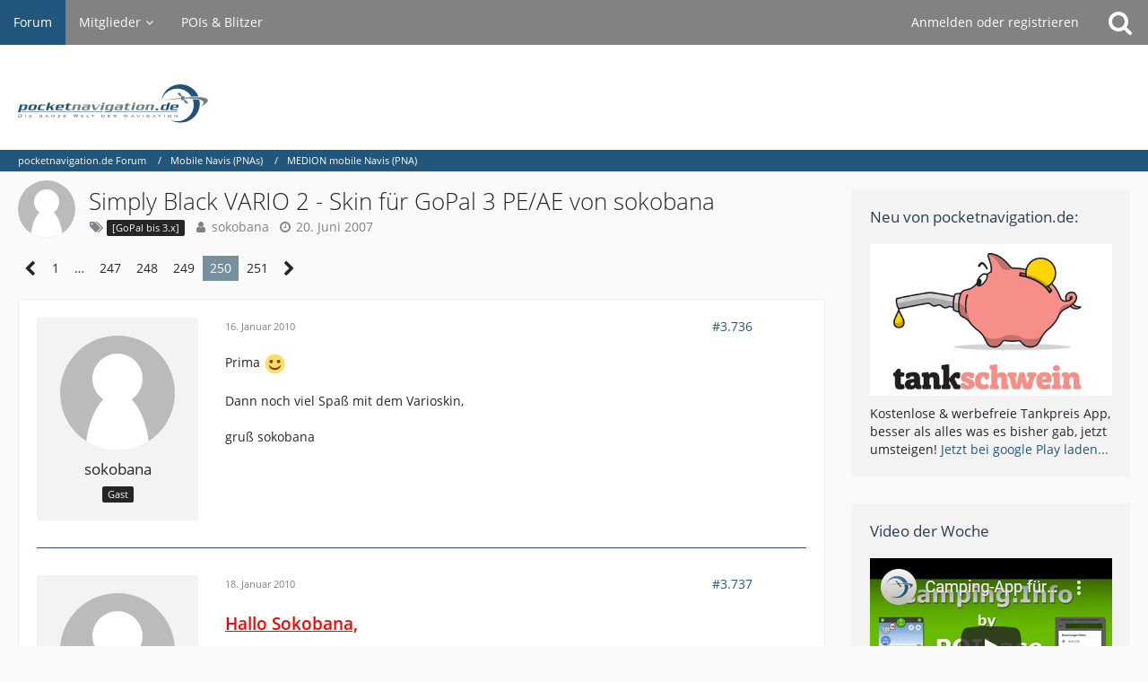

--- FILE ---
content_type: text/html; charset=UTF-8
request_url: https://forum.pocketnavigation.de/thread/1092591-simply-black-vario-2-skin-f%C3%BCr-gopal-3-pe-ae-von-sokobana/?pageNo=250
body_size: 17796
content:







<!DOCTYPE html>
<html dir="ltr" lang="de">

<head>
	<meta charset="utf-8">
		
	<title>Simply Black VARIO 2 - Skin für GoPal 3 PE/AE von sokobana - Seite 250  - MEDION mobile Navis (PNA) - pocketnavigation.de Forum</title>
	
	<meta name="viewport" content="width=device-width, initial-scale=1">
<meta name="format-detection" content="telephone=no">
<meta property="og:site_name" content="pocketnavigation.de Forum">
<meta property="og:title" content="Simply Black VARIO 2 - Skin für GoPal 3 PE/AE von sokobana - pocketnavigation.de Forum">
<meta property="og:url" content="https://forum.pocketnavigation.de/thread/1092591-simply-black-vario-2-skin-f%C3%BCr-gopal-3-pe-ae-von-sokobana/">
<meta property="og:type" content="article">
<meta property="og:description" content="NEU! 6.12.2008: Der Nachfolger ist da! Hier geht es zum Vario 3 [URL:http://forum.pocketnavigation.de/tid1122954-sid.htm]
http://forum.pocketnavigation.de/tid1122954-sid.htm
-----------------------------------------------------------

Der mit über 23.000…">
<meta name="description" content="NEU! 6.12.2008: Der Nachfolger ist da! Hier geht es zum Vario 3 [URL:http://forum.pocketnavigation.de/tid1122954-sid.htm]
http://forum.pocketnavigation.de/tid1122954-sid.htm
-----------------------------------------------------------

Der mit über 23.000…">

<!-- Stylesheets -->
<link rel="stylesheet" type="text/css" href="https://forum.pocketnavigation.de/cms/style/style-2.css?m=1750952509"><link rel="preload" href="https://forum.pocketnavigation.de/cms/font/families/Open%20Sans/OpenSans-Regular.woff2?v=1614334343" as="font" crossorigin><link rel="preload" href="https://forum.pocketnavigation.de/cms/font/fontawesome-webfont.woff2?v=4.7.0" as="font" crossorigin type="font/woff2">


<script>
	var SID_ARG_2ND	= '';
	var WCF_PATH = 'https://forum.pocketnavigation.de/cms/';
	var WSC_API_URL = 'https://forum.pocketnavigation.de/';
	
	var LANGUAGE_ID = 1;
	var LANGUAGE_USE_INFORMAL_VARIANT = false;
	var TIME_NOW = 1768944220;
	var LAST_UPDATE_TIME = 1750952484;
	var URL_LEGACY_MODE = false;
	var ENABLE_DEBUG_MODE = false;
	var ENABLE_PRODUCTION_DEBUG_MODE = true;
	var ENABLE_DEVELOPER_TOOLS = false;
	var WSC_API_VERSION = 2019;
	var PAGE_TITLE = 'pocketnavigation.de Forum';
	
	var REACTION_TYPES = {"1":{"title":"Gef\u00e4llt mir","renderedIcon":"<img\n\tsrc=\"https:\/\/forum.pocketnavigation.de\/cms\/images\/reaction\/like.svg\"\n\talt=\"Gef\u00e4llt mir\"\n\tclass=\"reactionType\"\n\tdata-reaction-type-id=\"1\"\n>","iconPath":"https:\/\/forum.pocketnavigation.de\/cms\/images\/reaction\/like.svg","showOrder":1,"reactionTypeID":1,"isAssignable":1},"2":{"title":"Danke","renderedIcon":"<img\n\tsrc=\"https:\/\/forum.pocketnavigation.de\/cms\/images\/reaction\/thanks.svg\"\n\talt=\"Danke\"\n\tclass=\"reactionType\"\n\tdata-reaction-type-id=\"2\"\n>","iconPath":"https:\/\/forum.pocketnavigation.de\/cms\/images\/reaction\/thanks.svg","showOrder":2,"reactionTypeID":2,"isAssignable":1},"3":{"title":"Haha","renderedIcon":"<img\n\tsrc=\"https:\/\/forum.pocketnavigation.de\/cms\/images\/reaction\/haha.svg\"\n\talt=\"Haha\"\n\tclass=\"reactionType\"\n\tdata-reaction-type-id=\"3\"\n>","iconPath":"https:\/\/forum.pocketnavigation.de\/cms\/images\/reaction\/haha.svg","showOrder":3,"reactionTypeID":3,"isAssignable":1},"4":{"title":"Verwirrend","renderedIcon":"<img\n\tsrc=\"https:\/\/forum.pocketnavigation.de\/cms\/images\/reaction\/confused.svg\"\n\talt=\"Verwirrend\"\n\tclass=\"reactionType\"\n\tdata-reaction-type-id=\"4\"\n>","iconPath":"https:\/\/forum.pocketnavigation.de\/cms\/images\/reaction\/confused.svg","showOrder":4,"reactionTypeID":4,"isAssignable":1},"5":{"title":"Traurig","renderedIcon":"<img\n\tsrc=\"https:\/\/forum.pocketnavigation.de\/cms\/images\/reaction\/sad.svg\"\n\talt=\"Traurig\"\n\tclass=\"reactionType\"\n\tdata-reaction-type-id=\"5\"\n>","iconPath":"https:\/\/forum.pocketnavigation.de\/cms\/images\/reaction\/sad.svg","showOrder":5,"reactionTypeID":5,"isAssignable":1}};
	
	</script>

<script src="https://forum.pocketnavigation.de/cms/js/WoltLabSuite.Core.tiny.min.js?v=1750952484"></script>
<script>
requirejs.config({
	baseUrl: 'https://forum.pocketnavigation.de/cms/js',
	urlArgs: 't=1750952484'
	
});

window.addEventListener('pageshow', function(event) {
	if (event.persisted) {
		window.location.reload();
	}
});

</script>
<script src="https://forum.pocketnavigation.de/cms/js/WoltLabSuite.Forum.tiny.min.js?v=1750952484"></script>
<noscript>
	<style>
		.jsOnly {
			display: none !important;
		}
		
		.noJsOnly {
			display: block !important;
		}
	</style>
</noscript>

<script type="application/ld+json">
{
"@context": "http://schema.org",
"@type": "WebSite",
"url": "https:\/\/forum.pocketnavigation.de\/",
"potentialAction": {
"@type": "SearchAction",
"target": "https:\/\/forum.pocketnavigation.de\/cms\/search\/?q={search_term_string}",
"query-input": "required name=search_term_string"
}
}
</script>

<!-- Icons -->
<link rel="apple-touch-icon" sizes="180x180" href="https://forum.pocketnavigation.de/cms/images/style-2/apple-touch-icon.png">
<link rel="manifest" href="https://forum.pocketnavigation.de/cms/images/style-2/manifest.json">
<link rel="shortcut icon" href="https://forum.pocketnavigation.de/cms/images/style-2/favicon.ico">
<meta name="msapplication-config" content="https://forum.pocketnavigation.de/cms/images/style-2/browserconfig.xml">
<meta name="theme-color" content="#ffffff">

<link rel="canonical" href="https://forum.pocketnavigation.de/thread/1092591-simply-black-vario-2-skin-f%C3%BCr-gopal-3-pe-ae-von-sokobana/?pageNo=250">
		
						<link rel="next" href="https://forum.pocketnavigation.de/thread/1092591-simply-black-vario-2-skin-f%C3%BCr-gopal-3-pe-ae-von-sokobana/?pageNo=251">
				<link rel="prev" href="https://forum.pocketnavigation.de/thread/1092591-simply-black-vario-2-skin-f%C3%BCr-gopal-3-pe-ae-von-sokobana/?pageNo=249">
	
	
			<script type="application/ld+json">
			{
				"@context": "http://schema.org",
				"@type": "DiscussionForumPosting",
				"@id": "https:\/\/forum.pocketnavigation.de\/thread\/1092591-simply-black-vario-2-skin-f%C3%BCr-gopal-3-pe-ae-von-sokobana\/?pageNo=250",
				"mainEntityOfPage": "https:\/\/forum.pocketnavigation.de\/thread\/1092591-simply-black-vario-2-skin-f%C3%BCr-gopal-3-pe-ae-von-sokobana\/?pageNo=250",
				"headline": "Simply Black VARIO 2 - Skin f\u00fcr GoPal 3 PE\/AE von sokobana",
				"articleBody": "NEU! 6.12.2008: Der Nachfolger ist da! Hier geht es zum Vario 3 [URL:http:\/\/forum.pocketnavigation.de\/tid1122954-sid.htm]\nhttp:\/\/forum.pocketnavigation.de\/tid1122954-sid.htm\n-----------------------------------------------------------\n\nDer mit \u00fcber 23.000 Downloads erfolgreichste sokobana Skin Simply Black jetzt auch f\u00fcr GoPal AE\/PE v3 - nur f\u00fcr 4-Zoll-Navis:\nSimply Black Vario 2\n[Blockierte Grafik: http:\/\/www.senior-sos.de\/Fotos\/pe3-2-teaser.gif]\n\nNEU in Version 2:\n- Gyro-Simulator: Der welterste Tunnelsimulator f\u00fcr GoPal. Manueller Mode und Automatik-Mode: jetzt sogar mit automatischem Start.  :)  Gyro-Smoother: einstellbare Verz\u00f6gerung f\u00fcr Gyro-Start und -Stop!\n- Optimiert f\u00fcr das Active Cradle mit Fernbedienung.\n- Hintergrund-Speicher\u00fcberwachung hilft Systemressourcen zu sparen. Ideal, wenn der POI Warner mitl\u00e4uft.  :) \n- Sichtbarer (transparenter) NextWayPoint NWP-Button, Handschuhtr\u00e4ger geeignet.  ;) \n\n\n[Blockierte Grafik: http:\/\/www.senior-sos.de\/Fotos\/teaser.jpg]\n\n\n- der wohl gr\u00f6\u00dfte Abbiegepfeil in der Kartenansicht.\n- Echtes Splitscreen-Feeling beim Navigieren. Schneller informiert beim Fahren.\n- Nur sichtbar bei aktiven Abbiegehinweisen, sonst freie Sicht auf den Widescreen.\n- Per Klick umschaltbar auf \"normalen\" oder Medium-Abbiege-Pfeil, sowie auf den Original GoPal-Skin.\n\n[Blockierte Grafik: http:\/\/www.senior-sos.de\/Fotos\/border-pfeile-ani.gif] \n\nAu\u00dferdem:\n- Border w\u00e4hrend des Navigierens ohne Neustart umschaltbar\/abschaltbar.\n- Gr\u00f6\u00dfere Schriften\n- Tag-\/Nacht-Button mit Abdunklung des gesamten Screens (Abdunklung einstellbar), zus\u00e4tzlich mit nur einem Klick auf Wunsch auf Tag-\/Nacht-Design umschaltbar. Sonnenbrille (Winterbetrieb). LEDs dreistufig schaltbar.\n\n- Multifunktions-Home-Button: 1x Klick>Home 2xKlick>Favoriten\n- Soft-Reset ohne Stift aus dem Men\u00fc.\n\n- TMC-Stau-Center mit m\u00e4chtigen Funktionen:\n- Tunnel sperren\n- Autobahnstaus per Klick umfahren, auch wenn GoPal \"bockt\".\n- Audio-Center zum schnellen Erreichen der wichtigsten Audio-Funktionen.\n\n- Explorer, Task-Manager, Task-Bar.\n- Optimierte Men\u00fcs f\u00fcr intuitivere Bedienung.\n- Intuitivere Men\u00fcs und, und, und ...\n- Vorbereitet f\u00fcr Touren-Management (StefanDausR!)\n- Verbessertes Speicher-Management\n- u.v.m.\n-------------------------------------------------------------------------\n\nWegweiser\n\n- Ausf\u00fchrliche Bedienungsanleitung hier. [URL:http:\/\/forum.pocketnavigation.de\/thread.php?postid=1658370#post1658370] !! lesen ist VORSCHRIFT!! ;D \n- Wenn Du mal nicht weiterkommst, erst die FAQ hier [URL:http:\/\/forum.pocketnavigation.de\/thread.php?postid=1658375#post1658375] lesen.\n- Kleine Updates, Erg\u00e4nzungen, Code-Schnipsel findest Du hier [URL:http:\/\/forum.pocketnavigation.de\/thread.php?postid=1658379#post1658379].\n- Die aktuelle Diskussion f\u00fcr V. 2 im Thread beginnt hier [URL:http:\/\/forum.pocketnavigation.de\/thread.php?postid=1753787#post1753787]\n- aktuelle Version downloaden: immer hier, weiter unten.\n- Neue Beta-Versionen testen, hier [URL:http:\/\/forum.pocketnavigation.de\/tid1078585-sid.htm].\n- Fragen zu Start-Men\u00fcs z.B. hier [URL:http:\/\/forum.pocketnavigation.de\/tid1078533-sid.htm].\n\n*******************************\n* Sokobana's HALL OF FAME *\n*******************************\nSpecial Thanks:  :respekt \n- StefanDausR Koordinaten-Programm mit unendlich vielen neuen Funktionen!\n- BroadwayLamb urspr\u00fcngliche \"Sonnenbrille\", POIs, Code-Beratung etc.\n- neopholus Integration der Lautst\u00e4rke-Einstellung, gro\u00dfer Spur-Assi\n- Alufoliengriller Tastatur-Layout\n- JojoK TMC-Paramater, MS-Scripte\n- wind-hund Code-Beratung etc.\n- hsuelzen Men\u00fctauscher, Idee f\u00fcr Icontauscher\n- m.g BackUp\/Restore ua. Scriptideen\n- freenet Idee des Gyro-Simulators\n\nNewest Members:\n- Mirko Schenk f\u00fcr seine geniale Programmiersprache MortScript ( \"Mein Navi lebt!\" )\n- PrinzEmu Code-Beratung, z.B. geniale Erweiterungen f\u00fcr POI- und Men\u00fc-Tauscher\n\n- alle anderen, die Ideen geliefert haben und die ich bisher vergessen habe (sorry, meldet Euch! )\n*******************************\n\n---------------------------------------------------\nEmpfehlung:\n\nDamit man sp\u00e4ter den Originalzustand schnell widerherstellen kann (Neuaufsetzen der GoPal-Software), empfehle ich dringend, die Speicherkarte f\u00fcr Schnellinstallation des Originals herzurichten. Hier die 1000-fach bew\u00e4hrte Anleitung [URL:http:\/\/forum.pocketnavigation.de\/tid1078434-sid.htm] von hellboy2503.  :tup  \n\nHinterher kann man, auch unterwegs ohne PC, stets:\na) das Original blitzschnell widerherstellen (ca. 3 Minuten)\nb) den VARIO-Skin blitzschnell neu installieren (ca. 1 Minute)\n\nF\u00fcr Benutzer der Software GoPal PE 3.1A empfiehlt sich wegen der gro\u00dfen Telefonbuchdatenbank eine 4 GB-Speicherkarte zu verwenden.\n\n---------------------------------------------------\n\n\nInstallation des Skins mit\/ohne ActiveSync:\n\n\nInstallations-Anleitung bis V-1.2 als pdf-Dokument hier [URL:http:\/\/www.senior-sos.de\/Fotos\/Sokobana-Inst.pdf]\nLob und Dank f\u00fcr die tolle Flei\u00dfarbeit an gpsjoko!  :applaus \n\nNEU! \nInstallations-Anleitung ab V-2.x als pdf-Dokument hier [URL:http:\/\/www.senior-sos.de\/Fotos\/Installationsanleitung_VARIO_2.x.pdf]\nNach der Installation k\u00f6nnen GoPal 3.1A - User dieses Update aufspielen: Hier [URL:http:\/\/forum.pocketnavigation.de\/thread.php?postid=1806519#post1806519]\n\nHinweis: Die Installation ist nach dem Kopieren des Verzeichnisses auf die Speicherkarte nicht abgeschlossen. Danach die Anleitung weiter Punkt f\u00fcr Punkt exakt befolgen. Das spart viel Zeit!  ;)  \n\n-------------------------------------------------------------------------\n\nDownload\ngeeignet f\u00fcr GoPal PE\/AE ab 3.0\n\n1. Empfehlung:\nNicht \u00fcber die sokobana-Vorg\u00e4nger-Versionen installieren, sondern erst den Original-Skin widerherstellen. Eventuell Software neu aufsetzen, wenn das Original nicht vorliegt. Eine Anleitung wie das auch ohne PC geht, gibt es hier [URL:http:\/\/forum.pocketnavigation.de\/thread.php?postid=1685952#post1685952].\n\n2. Empfehlung:\nVor Beginn der Installation das Verzeichnis \nSokobana\\Mortscript auf der Storage Card l\u00f6schen (nur f\u00fcr Beta-Tester).\n\nBekannte BUGs:\n1. Sprache l\u00e4\u00dft sich nicht umstellen. Abhilfe [URL:http:\/\/forum.pocketnavigation.de\/thread.php?postid=1658375#post1658375]\n2. Kein Startmen\u00fc nach Verlassen der Navigation \u00fcber M | Exit. Abhilfe [URL:http:\/\/forum.pocketnavigation.de\/thread.php?postid=1658375#post1658375]",
				"articleSection": "MEDION mobile Navis (PNA)",
				"datePublished": "2007-06-20T22:26:58+02:00",
				"dateModified": "2008-12-31T14:04:16+01:00",
				"author": {
					"@type": "Person",
					"name": "sokobana"				},
				"image": "https:\/\/forum.pocketnavigation.de\/cms\/images\/style-2\/pageLogo.svg",
				"interactionStatistic": {
					"@type": "InteractionCounter",
					"interactionType": "https://schema.org/ReplyAction",
					"userInteractionCount": 3753				},
				"publisher": {
					"@type": "Organization",
					"name": "pocketnavigation.de Forum",
					"logo": {
						"@type": "ImageObject",
						"url": "https:\/\/forum.pocketnavigation.de\/cms\/images\/style-2\/pageLogo.svg",
						"width": 300,
						"height": 0					}
				}
			}
		</script>
		</head>

<body id="tpl_wbb_thread"
	itemscope itemtype="http://schema.org/WebPage" itemid="https://forum.pocketnavigation.de/thread/1092591-simply-black-vario-2-skin-f%C3%BCr-gopal-3-pe-ae-von-sokobana/?pageNo=250"	data-template="thread" data-application="wbb" data-page-id="46" data-page-identifier="com.woltlab.wbb.Thread"	data-board-id="1000337" data-thread-id="1092591"	class="">

<span id="top"></span>

<div id="pageContainer" class="pageContainer">
	
	
	<div id="pageHeaderContainer" class="pageHeaderContainer">
	<header id="pageHeader" class="pageHeader">
		<div id="pageHeaderPanel" class="pageHeaderPanel">
			<div class="layoutBoundary">
				<div class="box mainMenu" data-box-identifier="com.woltlab.wcf.MainMenu">
			
		
	<div class="boxContent">
		<nav aria-label="Hauptmenü">
	<ol class="boxMenu">
		
		
					<li class="active" data-identifier="com.woltlab.wbb.BoardList">
				<a href="https://forum.pocketnavigation.de/" class="boxMenuLink" aria-current="page">
					<span class="boxMenuLinkTitle">Forum</span>
									</a>
				
				</li>				
									<li class=" boxMenuHasChildren" data-identifier="com.woltlab.wcf.MembersList">
				<a href="https://forum.pocketnavigation.de/cms/members-list/" class="boxMenuLink">
					<span class="boxMenuLinkTitle">Mitglieder</span>
									</a>
				
				<ol class="boxMenuDepth1">				
									<li class="" data-identifier="com.woltlab.wcf.RecentActivityList">
				<a href="https://forum.pocketnavigation.de/cms/recent-activity-list/" class="boxMenuLink">
					<span class="boxMenuLinkTitle">Letzte Aktivitäten</span>
									</a>
				
				</li>				
									<li class="" data-identifier="com.woltlab.wcf.UsersOnlineList">
				<a href="https://forum.pocketnavigation.de/cms/users-online-list/" class="boxMenuLink">
					<span class="boxMenuLinkTitle">Benutzer online</span>
									</a>
				
				</li>				
									<li class="" data-identifier="com.woltlab.wcf.Team">
				<a href="https://forum.pocketnavigation.de/cms/team/" class="boxMenuLink">
					<span class="boxMenuLinkTitle">Team</span>
									</a>
				
				</li>				
									<li class="" data-identifier="com.woltlab.wcf.UserSearch">
				<a href="https://forum.pocketnavigation.de/cms/user-search/" class="boxMenuLink">
					<span class="boxMenuLinkTitle">Mitgliedersuche</span>
									</a>
				
				</li>				
									</ol></li>									<li class="" data-identifier="com.woltlab.wcf.generic16">
				<a href="http://www.pocketnavigation.de/pois/" rel="nofollow" class="boxMenuLink">
					<span class="boxMenuLinkTitle">POIs &amp; Blitzer</span>
									</a>
				
				</li>				
																	
		
	</ol>
</nav>	</div>
</div>				
				<nav id="topMenu" class="userPanel">
			<a
			href="https://forum.pocketnavigation.de/cms/login/?url=https%3A%2F%2Fforum.pocketnavigation.de%2Fthread%2F1092591-simply-black-vario-2-skin-f%25C3%25BCr-gopal-3-pe-ae-von-sokobana%2F%3FpageNo%3D250"
			class="userPanelLoginLink jsTooltip"
			title="Anmelden oder registrieren"
			rel="nofollow"
		>
			<span class="icon icon32 fa-sign-in" aria-hidden="true"></span>
		</a>
		
	<ul class="userPanelItems">
								<li id="userLogin">
				<a
					class="loginLink"
					href="https://forum.pocketnavigation.de/cms/login/?url=https%3A%2F%2Fforum.pocketnavigation.de%2Fthread%2F1092591-simply-black-vario-2-skin-f%25C3%25BCr-gopal-3-pe-ae-von-sokobana%2F%3FpageNo%3D250"
					rel="nofollow"
				>Anmelden oder registrieren</a>
			</li>
				
								
							
		<!-- page search -->
		<li>
			<a href="https://forum.pocketnavigation.de/cms/search/" id="userPanelSearchButton" class="jsTooltip" title="Suche"><span class="icon icon32 fa-search"></span> <span>Suche</span></a>
		</li>
	</ul>
</nav>
			</div>
		</div>
		
		<div id="pageHeaderFacade" class="pageHeaderFacade">
			<div class="layoutBoundary">
				<div id="pageHeaderLogo" class="pageHeaderLogo">
		
	<a href="https://forum.pocketnavigation.de/" aria-label="pocketnavigation.de Forum">
		<img src="https://forum.pocketnavigation.de/cms/images/style-2/pageLogo.svg" alt="" class="pageHeaderLogoLarge" width="300" loading="eager">
		<img src="https://forum.pocketnavigation.de/cms/images/style-2/pageLogoMobile.png" alt="" class="pageHeaderLogoSmall" height="316" width="1500" loading="eager">
		
		
	</a>
</div>
				
					

					
		
			
	
<a href="#" id="pageHeaderSearchMobile" class="pageHeaderSearchMobile" role="button" tabindex="0" aria-expanded="false" aria-label="Suche">
	<span class="icon icon32 fa-search" aria-hidden="true"></span>
</a>

<div id="pageHeaderSearch" class="pageHeaderSearch">
	<form method="post" action="https://forum.pocketnavigation.de/cms/search/">
		<div id="pageHeaderSearchInputContainer" class="pageHeaderSearchInputContainer">
			<div class="pageHeaderSearchType dropdown">
				<a href="#" class="button dropdownToggle" id="pageHeaderSearchTypeSelect"><span class="pageHeaderSearchTypeLabel">Dieses Thema</span></a>
				<ul class="dropdownMenu">
					<li><a href="#" data-extended-link="https://forum.pocketnavigation.de/cms/search/?extended=1" data-object-type="everywhere">Alles</a></li>
					<li class="dropdownDivider"></li>
					
											<li><a href="#" data-extended-link="https://forum.pocketnavigation.de/cms/search/?extended=1&amp;type=com.woltlab.wbb.post" data-object-type="com.woltlab.wbb.post" data-parameters='{ "threadID": 1092591 }'>Dieses Thema</a></li>		<li><a href="#" data-extended-link="https://forum.pocketnavigation.de/cms/search/?extended=1&amp;type=com.woltlab.wbb.post" data-object-type="com.woltlab.wbb.post" data-parameters='{ "boardID": 1000337 }'>Dieses Forum</a></li>
						
						<li class="dropdownDivider"></li>
					
					
																																								<li><a href="#" data-extended-link="https://forum.pocketnavigation.de/cms/search/?type=com.woltlab.wbb.post&amp;extended=1" data-object-type="com.woltlab.wbb.post">Forum</a></li>
																								<li><a href="#" data-extended-link="https://forum.pocketnavigation.de/cms/search/?type=com.woltlab.wcf.page&amp;extended=1" data-object-type="com.woltlab.wcf.page">Seiten</a></li>
																
					<li class="dropdownDivider"></li>
					<li><a class="pageHeaderSearchExtendedLink" href="https://forum.pocketnavigation.de/cms/search/?extended=1">Erweiterte Suche</a></li>
				</ul>
			</div>
			
			<input type="search" name="q" id="pageHeaderSearchInput" class="pageHeaderSearchInput" placeholder="Suchbegriff eingeben" autocomplete="off" value="">
			
			<button class="pageHeaderSearchInputButton button" type="submit">
				<span class="icon icon16 fa-search pointer" title="Suche"></span>
			</button>
			
			<div id="pageHeaderSearchParameters"></div>
			
					</div>
	</form>
</div>

	</div>
		</div>
	</header>
	
	
</div>
	
	
	
	
	
	<div class="pageNavigation">
	<div class="layoutBoundary">
			<nav class="breadcrumbs" aria-label="Verlaufsnavigation">
		<ol itemprop="breadcrumb" itemscope itemtype="http://schema.org/BreadcrumbList">
			<li title="pocketnavigation.de Forum" itemprop="itemListElement" itemscope itemtype="http://schema.org/ListItem">
							<a href="https://forum.pocketnavigation.de/" itemprop="item"><span itemprop="name">pocketnavigation.de Forum</span></a>
															<meta itemprop="position" content="1">
																					</li>
														
											<li title="Mobile Navis (PNAs)" itemprop="itemListElement" itemscope itemtype="http://schema.org/ListItem">
							<a href="https://forum.pocketnavigation.de/board/1000372-mobile-navis-pnas/" itemprop="item"><span itemprop="name">Mobile Navis (PNAs)</span></a>
															<meta itemprop="position" content="2">
																					</li>
														
											<li title="MEDION mobile Navis (PNA)" itemprop="itemListElement" itemscope itemtype="http://schema.org/ListItem">
							<a href="https://forum.pocketnavigation.de/board/1000337-medion-mobile-navis-pna/" itemprop="item"><span itemprop="name">MEDION mobile Navis (PNA)</span></a>
															<meta itemprop="position" content="3">
																					</li>
		</ol>
	</nav>
		
		
	</div>
</div>
	
	
	
	<section id="main" class="main" role="main">
		<div class="layoutBoundary">
			
			
			<div id="content" class="content">
								
																<header class="contentHeader messageGroupContentHeader wbbThread" data-thread-id="1092591" data-is-closed="0" data-is-deleted="0" data-is-disabled="0" data-is-sticky="0" data-is-announcement="0" data-is-link="0">
		<div class="contentHeaderIcon">
			<img src="https://forum.pocketnavigation.de/cms/images/avatars/avatar-default.svg" width="64" height="64" alt="" class="userAvatarImage">
									
		</div>

		<div class="contentHeaderTitle">
			<h1 class="contentTitle">Simply Black VARIO 2 - Skin für GoPal 3 PE/AE von sokobana</h1>
			<ul class="inlineList contentHeaderMetaData">
				

									<li>
						<span class="icon icon16 fa-tags"></span>
						<ul class="labelList">
							<li><span class="badge label">[GoPal bis 3.x]</span></li>
						</ul>
					</li>
				

				<li>
					<span class="icon icon16 fa-user"></span>
					<span>sokobana</span>				</li>

				<li>
					<span class="icon icon16 fa-clock-o"></span>
					<a href="https://forum.pocketnavigation.de/thread/1092591-simply-black-vario-2-skin-f%C3%BCr-gopal-3-pe-ae-von-sokobana/"><time datetime="2007-06-20T22:26:58+02:00" class="datetime" data-timestamp="1182371218" data-date="20. Juni 2007" data-time="22:26" data-offset="7200">20. Juni 2007</time></a>
				</li>

				
				
				
			</ul>
		</div>

		
	</header>
													
				
				
				
				
				

				



    <div class="contentInteraction">
            		<div class="contentInteractionPagination paginationTop">
    			<nav class="pagination" data-link="https://forum.pocketnavigation.de/thread/1092591-simply-black-vario-2-skin-f%C3%BCr-gopal-3-pe-ae-von-sokobana/?pageNo=%d" data-pages="251">
<ul>
<li class="skip"><a href="https://forum.pocketnavigation.de/thread/1092591-simply-black-vario-2-skin-f%C3%BCr-gopal-3-pe-ae-von-sokobana/?pageNo=249" title="Vorherige Seite" class="icon icon24 fa-chevron-left jsTooltip" rel="prev"></a></li>
<li><a href="https://forum.pocketnavigation.de/thread/1092591-simply-black-vario-2-skin-f%C3%BCr-gopal-3-pe-ae-von-sokobana/?pageNo=1" title="Seite 1">1</a></li>
<li class="jumpTo"><a title="Gehe zu Seite" class="jsTooltip">…</a></li>
<li><a href="https://forum.pocketnavigation.de/thread/1092591-simply-black-vario-2-skin-f%C3%BCr-gopal-3-pe-ae-von-sokobana/?pageNo=247" title="Seite 247">247</a></li>
<li><a href="https://forum.pocketnavigation.de/thread/1092591-simply-black-vario-2-skin-f%C3%BCr-gopal-3-pe-ae-von-sokobana/?pageNo=248" title="Seite 248">248</a></li>
<li><a href="https://forum.pocketnavigation.de/thread/1092591-simply-black-vario-2-skin-f%C3%BCr-gopal-3-pe-ae-von-sokobana/?pageNo=249" title="Seite 249">249</a></li>
<li class="active"><span>250</span><span class="invisible">Seite 250 von 251</span></li>
<li><a href="https://forum.pocketnavigation.de/thread/1092591-simply-black-vario-2-skin-f%C3%BCr-gopal-3-pe-ae-von-sokobana/?pageNo=251" title="Seite 251">251</a></li>
<li class="skip"><a href="https://forum.pocketnavigation.de/thread/1092591-simply-black-vario-2-skin-f%C3%BCr-gopal-3-pe-ae-von-sokobana/?pageNo=251" title="Nächste Seite" class="icon icon24 fa-chevron-right jsTooltip" rel="next"></a></li>
</ul></nav>    		</div>
    	
            </div>


	<div class="section">
		<ul
			class="wbbThreadPostList messageList jsClipboardContainer"
			data-is-last-page="false"
			data-last-post-time="1278526051"
			data-page-no="250"
			data-sort-order="ASC"
			data-type="com.woltlab.wbb.post"
		>
													
		


			
		
		
		
	
	
			<li
			id="post2411808"
			class="
				anchorFixedHeader
															"
		>
			<article class="wbbPost message messageSidebarOrientationLeft jsClipboardObject jsMessage"
				data-post-id="2411808" data-can-edit="0" data-can-edit-inline="0"
				data-is-closed="0" data-is-deleted="0" data-is-disabled="0"
								data-object-id="2411808" data-object-type="com.woltlab.wbb.likeablePost" data-user-id=""								itemid="https://forum.pocketnavigation.de/thread/1092591-simply-black-vario-2-skin-f%C3%BCr-gopal-3-pe-ae-von-sokobana/?postID=2411808#post2411808"
			>
				
					 
		
<aside role="presentation" class="messageSidebar guest">
	<div class="messageAuthor">
		
		
					<div class="userAvatar">
				<span><img src="https://forum.pocketnavigation.de/cms/images/avatars/avatar-default.svg" width="128" height="128" alt="" class="userAvatarImage"></span>
			</div>
			
			<div class="messageAuthorContainer">
									<span class="username">sokobana</span>
								
				
			</div>
			
			<div class="userTitle">
				<span class="badge">Gast</span>
			</div>
			</div>
	
			
		
				
		
	</aside>
				
				<div class="messageContent">
					<header class="messageHeader">
						<div class="messageHeaderBox">
							<ul class="messageHeaderMetaData">
								<li><a href="https://forum.pocketnavigation.de/thread/1092591-simply-black-vario-2-skin-f%C3%BCr-gopal-3-pe-ae-von-sokobana/?postID=2411808#post2411808" class="permalink messagePublicationTime"><time datetime="2010-01-16T21:56:22+01:00" class="datetime" data-timestamp="1263675382" data-date="16. Januar 2010" data-time="21:56" data-offset="3600">16. Januar 2010</time></a></li>
								
								
							</ul>
							
							<ul class="messageStatus">
																																																
								
							</ul>
						</div>
						
						<ul class="messageQuickOptions">
															
														
															<li>
									<a href="https://forum.pocketnavigation.de/thread/1092591-simply-black-vario-2-skin-f%C3%BCr-gopal-3-pe-ae-von-sokobana/?postID=2411808#post2411808" class="jsTooltip wsShareButton" title="Teilen" data-link-title="Simply Black VARIO 2 - Skin für GoPal 3 PE/AE von sokobana">#3.736</a>
								</li>
														
														
							
						</ul>
						
						
					</header>
					
					<div class="messageBody">
												
												
						
						
						<div class="messageText">
																													
							<p>Prima <img src="https://forum.pocketnavigation.de/cms/images/smilies/emojione/263a.png" alt=":)" title="smile" class="smiley" srcset="https://forum.pocketnavigation.de/cms/images/smilies/emojione/263a@2x.png 2x" height="23" width="23" loading="eager"></p><p><br></p><p>Dann noch viel Spaß mit dem Varioskin,</p><p><br></p><p>gruß sokobana</p>						</div>
						
						
					</div>
					
					<footer class="messageFooter">
												
												
						
						
						<div class="messageFooterNotes">
														
														
														
														
							
						</div>
						
						<div class="messageFooterGroup">
							
															        	<a href="#" class="reactionSummaryList jsOnly jsTooltip" data-object-type="com.woltlab.wbb.likeablePost" data-object-id="2411808" title="Reaktionen auflisten" style="display: none;">
			</a>
							
							<ul class="messageFooterButtonsExtra buttonList smallButtons jsMobileNavigationExtra">
																																								
							</ul>
							
							<ul class="messageFooterButtons buttonList smallButtons jsMobileNavigation">
																																								
							</ul>
						</div>

						
					</footer>
				</div>
			</article>
		</li>
		
	
	
						
				
					
							
		
		
		
	
	
			<li
			id="post2412222"
			class="
				anchorFixedHeader
															"
		>
			<article class="wbbPost message messageSidebarOrientationLeft jsClipboardObject jsMessage"
				data-post-id="2412222" data-can-edit="0" data-can-edit-inline="0"
				data-is-closed="0" data-is-deleted="0" data-is-disabled="0"
								data-object-id="2412222" data-object-type="com.woltlab.wbb.likeablePost" data-user-id=""								itemid="https://forum.pocketnavigation.de/thread/1092591-simply-black-vario-2-skin-f%C3%BCr-gopal-3-pe-ae-von-sokobana/?postID=2412222#post2412222"
			>
				
				
<aside role="presentation" class="messageSidebar guest">
	<div class="messageAuthor">
		
		
					<div class="userAvatar">
				<span><img src="https://forum.pocketnavigation.de/cms/images/avatars/avatar-default.svg" width="128" height="128" alt="" class="userAvatarImage"></span>
			</div>
			
			<div class="messageAuthorContainer">
									<span class="username">Bürsti</span>
								
				
			</div>
			
			<div class="userTitle">
				<span class="badge">Gast</span>
			</div>
			</div>
	
			
		
				
		
	</aside>
				
				<div class="messageContent">
					<header class="messageHeader">
						<div class="messageHeaderBox">
							<ul class="messageHeaderMetaData">
								<li><a href="https://forum.pocketnavigation.de/thread/1092591-simply-black-vario-2-skin-f%C3%BCr-gopal-3-pe-ae-von-sokobana/?postID=2412222#post2412222" class="permalink messagePublicationTime"><time datetime="2010-01-18T10:35:25+01:00" class="datetime" data-timestamp="1263807325" data-date="18. Januar 2010" data-time="10:35" data-offset="3600">18. Januar 2010</time></a></li>
								
								
							</ul>
							
							<ul class="messageStatus">
																																																
								
							</ul>
						</div>
						
						<ul class="messageQuickOptions">
															
														
															<li>
									<a href="https://forum.pocketnavigation.de/thread/1092591-simply-black-vario-2-skin-f%C3%BCr-gopal-3-pe-ae-von-sokobana/?postID=2412222#post2412222" class="jsTooltip wsShareButton" title="Teilen" data-link-title="Maßstab Balken">#3.737</a>
								</li>
														
														
							
						</ul>
						
						
					</header>
					
					<div class="messageBody">
												
												
						
						
						<div class="messageText">
														
							<p><span style="color:#ff0000;"><u><strong><span style="font-size: 14pt;">Hallo Sokobana,</span></strong></u></span></p><p><br></p><p>Muss ich doch noch mal schreiben, in meiner lieblings Bildschirm-Einstellung wird der Balken wieder von der Strassenanzeige verdeckt.<br>Beim Original Pfeil nähmlich, wo man ansonsten am wenigsten vom Bildschirm verdeckt.<br>Bleibt dann nur der Medium und Large Pfeil, den beim Splitscreen Pfeil ist er ja unter dem Pfeil.<br>Ja ,wenn nicht anders muss ich halt mit dem Large Pfeil auskommen.<br>Vielen Dank noch Roland.</p>						</div>
						
						
					</div>
					
					<footer class="messageFooter">
												
												
						
						
						<div class="messageFooterNotes">
															<p class="messageFooterNote wbbPostEditNote">Einmal editiert, zuletzt von Bürsti (<time datetime="2010-01-18T10:46:47+01:00" class="datetime" data-timestamp="1263808007" data-date="18. Januar 2010" data-time="10:46" data-offset="3600">18. Januar 2010</time>)</p>
														
														
														
														
							
						</div>
						
						<div class="messageFooterGroup">
							
															        	<a href="#" class="reactionSummaryList jsOnly jsTooltip" data-object-type="com.woltlab.wbb.likeablePost" data-object-id="2412222" title="Reaktionen auflisten" style="display: none;">
			</a>
							
							<ul class="messageFooterButtonsExtra buttonList smallButtons jsMobileNavigationExtra">
																																								
							</ul>
							
							<ul class="messageFooterButtons buttonList smallButtons jsMobileNavigation">
																																								
							</ul>
						</div>

						
					</footer>
				</div>
			</article>
		</li>
		
	
	
										
						
						
						
							
					
							
		
		
		
	
	
			<li
			id="post2412290"
			class="
				anchorFixedHeader
															"
		>
			<article class="wbbPost message messageSidebarOrientationLeft jsClipboardObject jsMessage"
				data-post-id="2412290" data-can-edit="0" data-can-edit-inline="0"
				data-is-closed="0" data-is-deleted="0" data-is-disabled="0"
								data-object-id="2412290" data-object-type="com.woltlab.wbb.likeablePost" data-user-id=""								itemid="https://forum.pocketnavigation.de/thread/1092591-simply-black-vario-2-skin-f%C3%BCr-gopal-3-pe-ae-von-sokobana/?postID=2412290#post2412290"
			>
				
				
<aside role="presentation" class="messageSidebar guest">
	<div class="messageAuthor">
		
		
					<div class="userAvatar">
				<span><img src="https://forum.pocketnavigation.de/cms/images/avatars/avatar-default.svg" width="128" height="128" alt="" class="userAvatarImage"></span>
			</div>
			
			<div class="messageAuthorContainer">
									<span class="username">sokobana</span>
								
				
			</div>
			
			<div class="userTitle">
				<span class="badge">Gast</span>
			</div>
			</div>
	
			
		
				
		
	</aside>
				
				<div class="messageContent">
					<header class="messageHeader">
						<div class="messageHeaderBox">
							<ul class="messageHeaderMetaData">
								<li><a href="https://forum.pocketnavigation.de/thread/1092591-simply-black-vario-2-skin-f%C3%BCr-gopal-3-pe-ae-von-sokobana/?postID=2412290#post2412290" class="permalink messagePublicationTime"><time datetime="2010-01-18T14:50:51+01:00" class="datetime" data-timestamp="1263822651" data-date="18. Januar 2010" data-time="14:50" data-offset="3600">18. Januar 2010</time></a></li>
								
								
							</ul>
							
							<ul class="messageStatus">
																																																
								
							</ul>
						</div>
						
						<ul class="messageQuickOptions">
															
														
															<li>
									<a href="https://forum.pocketnavigation.de/thread/1092591-simply-black-vario-2-skin-f%C3%BCr-gopal-3-pe-ae-von-sokobana/?postID=2412290#post2412290" class="jsTooltip wsShareButton" title="Teilen" data-link-title="Simply Black VARIO 2 - Skin für GoPal 3 PE/AE von sokobana">#3.738</a>
								</li>
														
														
							
						</ul>
						
						
					</header>
					
					<div class="messageBody">
												
												
						
						
						<div class="messageText">
														
							<p>Dann kontrolliere bitte nochmals die Datei OPFSkin.skn.</p><p><br></p><p>Apropos,<br>was ich mich die ganze Zeit frage ist, warum Du überhaupt während eines Abbiegevorgangs unbedingt den Kartenmaßstab brauchst. Da hat man doch andere Dinge im Kopf, oder nicht?</p>						</div>
						
						
					</div>
					
					<footer class="messageFooter">
												
												
						
						
						<div class="messageFooterNotes">
														
														
														
														
							
						</div>
						
						<div class="messageFooterGroup">
							
															        	<a href="#" class="reactionSummaryList jsOnly jsTooltip" data-object-type="com.woltlab.wbb.likeablePost" data-object-id="2412290" title="Reaktionen auflisten" style="display: none;">
			</a>
							
							<ul class="messageFooterButtonsExtra buttonList smallButtons jsMobileNavigationExtra">
																																								
							</ul>
							
							<ul class="messageFooterButtons buttonList smallButtons jsMobileNavigation">
																																								
							</ul>
						</div>

						
					</footer>
				</div>
			</article>
		</li>
		
	
	
									
							
						
						
							
					
							
		
		
		
	
	
			<li
			id="post2412481"
			class="
				anchorFixedHeader
															"
		>
			<article class="wbbPost message messageSidebarOrientationLeft jsClipboardObject jsMessage"
				data-post-id="2412481" data-can-edit="0" data-can-edit-inline="0"
				data-is-closed="0" data-is-deleted="0" data-is-disabled="0"
								data-object-id="2412481" data-object-type="com.woltlab.wbb.likeablePost" data-user-id=""								itemid="https://forum.pocketnavigation.de/thread/1092591-simply-black-vario-2-skin-f%C3%BCr-gopal-3-pe-ae-von-sokobana/?postID=2412481#post2412481"
			>
				
				
<aside role="presentation" class="messageSidebar guest">
	<div class="messageAuthor">
		
		
					<div class="userAvatar">
				<span><img src="https://forum.pocketnavigation.de/cms/images/avatars/avatar-default.svg" width="128" height="128" alt="" class="userAvatarImage"></span>
			</div>
			
			<div class="messageAuthorContainer">
									<span class="username">Bürsti</span>
								
				
			</div>
			
			<div class="userTitle">
				<span class="badge">Gast</span>
			</div>
			</div>
	
			
		
				
		
	</aside>
				
				<div class="messageContent">
					<header class="messageHeader">
						<div class="messageHeaderBox">
							<ul class="messageHeaderMetaData">
								<li><a href="https://forum.pocketnavigation.de/thread/1092591-simply-black-vario-2-skin-f%C3%BCr-gopal-3-pe-ae-von-sokobana/?postID=2412481#post2412481" class="permalink messagePublicationTime"><time datetime="2010-01-18T22:16:23+01:00" class="datetime" data-timestamp="1263849383" data-date="18. Januar 2010" data-time="22:16" data-offset="3600">18. Januar 2010</time></a></li>
								
								
							</ul>
							
							<ul class="messageStatus">
																																																
								
							</ul>
						</div>
						
						<ul class="messageQuickOptions">
															
														
															<li>
									<a href="https://forum.pocketnavigation.de/thread/1092591-simply-black-vario-2-skin-f%C3%BCr-gopal-3-pe-ae-von-sokobana/?postID=2412481#post2412481" class="jsTooltip wsShareButton" title="Teilen" data-link-title="Maßstab Balken">#3.739</a>
								</li>
														
														
							
						</ul>
						
						
					</header>
					
					<div class="messageBody">
												
												
						
						
						<div class="messageText">
														
							<p><span style="color:#ff0000;"><u><strong><span style="font-size: 12pt;">Hallo Sokobana,</span></strong></u></span></p><p><br></p><p>Habe OPFSkin.skn. Datei überprüft, und auch die anderen, bei allen ist 60,200,60,20,</p><p><br></p><p>Zu Deiner Frage, da ich sehr oft zu Hause oder im Wohnmobil, einenTag voraus in der Routenoption arbeite, ist auch oft die Pfeianzeige aktiv.</p><p><br></p><p>Und bei einem Maßstab über 7,5 km, sieht man dann die eingegebenen Poi's nicht mehr. Aber wie schon gesagt, der Large Pfeil ist auch gut.</p><p><br></p><p>grus Roland</p>						</div>
						
						
					</div>
					
					<footer class="messageFooter">
												
												
						
						
						<div class="messageFooterNotes">
														
														
														
														
							
						</div>
						
						<div class="messageFooterGroup">
							
															        	<a href="#" class="reactionSummaryList jsOnly jsTooltip" data-object-type="com.woltlab.wbb.likeablePost" data-object-id="2412481" title="Reaktionen auflisten" style="display: none;">
			</a>
							
							<ul class="messageFooterButtonsExtra buttonList smallButtons jsMobileNavigationExtra">
																																								
							</ul>
							
							<ul class="messageFooterButtons buttonList smallButtons jsMobileNavigation">
																																								
							</ul>
						</div>

						
					</footer>
				</div>
			</article>
		</li>
		
	
	
										
						
						
						
							
					
							
		
		
		
	
	
			<li
			id="post2412492"
			class="
				anchorFixedHeader
															"
		>
			<article class="wbbPost message messageSidebarOrientationLeft jsClipboardObject jsMessage"
				data-post-id="2412492" data-can-edit="0" data-can-edit-inline="0"
				data-is-closed="0" data-is-deleted="0" data-is-disabled="0"
								data-object-id="2412492" data-object-type="com.woltlab.wbb.likeablePost" data-user-id=""								itemid="https://forum.pocketnavigation.de/thread/1092591-simply-black-vario-2-skin-f%C3%BCr-gopal-3-pe-ae-von-sokobana/?postID=2412492#post2412492"
			>
				
				
<aside role="presentation" class="messageSidebar guest">
	<div class="messageAuthor">
		
		
					<div class="userAvatar">
				<span><img src="https://forum.pocketnavigation.de/cms/images/avatars/avatar-default.svg" width="128" height="128" alt="" class="userAvatarImage"></span>
			</div>
			
			<div class="messageAuthorContainer">
									<span class="username">ssnweb</span>
								
				
			</div>
			
			<div class="userTitle">
				<span class="badge">Gast</span>
			</div>
			</div>
	
			
		
				
		
	</aside>
				
				<div class="messageContent">
					<header class="messageHeader">
						<div class="messageHeaderBox">
							<ul class="messageHeaderMetaData">
								<li><a href="https://forum.pocketnavigation.de/thread/1092591-simply-black-vario-2-skin-f%C3%BCr-gopal-3-pe-ae-von-sokobana/?postID=2412492#post2412492" class="permalink messagePublicationTime"><time datetime="2010-01-18T22:35:46+01:00" class="datetime" data-timestamp="1263850546" data-date="18. Januar 2010" data-time="22:35" data-offset="3600">18. Januar 2010</time></a></li>
								
								
							</ul>
							
							<ul class="messageStatus">
																																																
								
							</ul>
						</div>
						
						<ul class="messageQuickOptions">
															
														
															<li>
									<a href="https://forum.pocketnavigation.de/thread/1092591-simply-black-vario-2-skin-f%C3%BCr-gopal-3-pe-ae-von-sokobana/?postID=2412492#post2412492" class="jsTooltip wsShareButton" title="Teilen" data-link-title="Simply Black VARIO 2 - Skin für GoPal 3 PE/AE von sokobana">#3.740</a>
								</li>
														
														
							
						</ul>
						
						
					</header>
					
					<div class="messageBody">
												
												
						
						
						<div class="messageText">
														
							<p>Hallo Bürsti,</p><p><br></p><p>ich plane auch Moped-Touren für den nächsten Tag am Navi.<br>Ich finde das sich der transparente XXL2 Pfeil hierfür anbietet.<br>Die größe benötige ich fürs Mopedfahren.</p><p><br></p><p>Ggf. kannst Du sogar auf den M3 Pfeil ausweichen.</p>						</div>
						
						
					</div>
					
					<footer class="messageFooter">
												
												
						
						
						<div class="messageFooterNotes">
														
														
														
														
							
						</div>
						
						<div class="messageFooterGroup">
							
															        	<a href="#" class="reactionSummaryList jsOnly jsTooltip" data-object-type="com.woltlab.wbb.likeablePost" data-object-id="2412492" title="Reaktionen auflisten" style="display: none;">
			</a>
							
							<ul class="messageFooterButtonsExtra buttonList smallButtons jsMobileNavigationExtra">
																																								
							</ul>
							
							<ul class="messageFooterButtons buttonList smallButtons jsMobileNavigation">
																																								
							</ul>
						</div>

						
					</footer>
				</div>
			</article>
		</li>
		
	
	
									
						
							
						
							
					
							
		
		
		
	
	
			<li
			id="post2412500"
			class="
				anchorFixedHeader
															"
		>
			<article class="wbbPost message messageSidebarOrientationLeft jsClipboardObject jsMessage"
				data-post-id="2412500" data-can-edit="0" data-can-edit-inline="0"
				data-is-closed="0" data-is-deleted="0" data-is-disabled="0"
								data-object-id="2412500" data-object-type="com.woltlab.wbb.likeablePost" data-user-id=""								itemid="https://forum.pocketnavigation.de/thread/1092591-simply-black-vario-2-skin-f%C3%BCr-gopal-3-pe-ae-von-sokobana/?postID=2412500#post2412500"
			>
				
				
<aside role="presentation" class="messageSidebar guest">
	<div class="messageAuthor">
		
		
					<div class="userAvatar">
				<span><img src="https://forum.pocketnavigation.de/cms/images/avatars/avatar-default.svg" width="128" height="128" alt="" class="userAvatarImage"></span>
			</div>
			
			<div class="messageAuthorContainer">
									<span class="username">sokobana</span>
								
				
			</div>
			
			<div class="userTitle">
				<span class="badge">Gast</span>
			</div>
			</div>
	
			
		
				
		
	</aside>
				
				<div class="messageContent">
					<header class="messageHeader">
						<div class="messageHeaderBox">
							<ul class="messageHeaderMetaData">
								<li><a href="https://forum.pocketnavigation.de/thread/1092591-simply-black-vario-2-skin-f%C3%BCr-gopal-3-pe-ae-von-sokobana/?postID=2412500#post2412500" class="permalink messagePublicationTime"><time datetime="2010-01-18T22:59:06+01:00" class="datetime" data-timestamp="1263851946" data-date="18. Januar 2010" data-time="22:59" data-offset="3600">18. Januar 2010</time></a></li>
								
								
							</ul>
							
							<ul class="messageStatus">
																																																
								
							</ul>
						</div>
						
						<ul class="messageQuickOptions">
															
														
															<li>
									<a href="https://forum.pocketnavigation.de/thread/1092591-simply-black-vario-2-skin-f%C3%BCr-gopal-3-pe-ae-von-sokobana/?postID=2412500#post2412500" class="jsTooltip wsShareButton" title="Teilen" data-link-title="Simply Black VARIO 2 - Skin für GoPal 3 PE/AE von sokobana">#3.741</a>
								</li>
														
														
							
						</ul>
						
						
					</header>
					
					<div class="messageBody">
												
												
						
						
						<div class="messageText">
														
							<p>Hey, ssnweb,<br>die Sachen hat bürsti alle nicht.<br>Er hat Vario 2 drauf, wenn ich das richtig verstanden habe. <img src="https://forum.pocketnavigation.de/cms/images/smilies/emojione/1f609.png" alt=";)" title="wink" class="smiley" srcset="https://forum.pocketnavigation.de/cms/images/smilies/emojione/1f609@2x.png 2x" height="23" width="23" loading="eager"></p><p><br></p><p>Gruß sokobana</p>						</div>
						
						
					</div>
					
					<footer class="messageFooter">
												
												
						
						
						<div class="messageFooterNotes">
														
														
														
														
							
						</div>
						
						<div class="messageFooterGroup">
							
															        	<a href="#" class="reactionSummaryList jsOnly jsTooltip" data-object-type="com.woltlab.wbb.likeablePost" data-object-id="2412500" title="Reaktionen auflisten" style="display: none;">
			</a>
							
							<ul class="messageFooterButtonsExtra buttonList smallButtons jsMobileNavigationExtra">
																																								
							</ul>
							
							<ul class="messageFooterButtons buttonList smallButtons jsMobileNavigation">
																																								
							</ul>
						</div>

						
					</footer>
				</div>
			</article>
		</li>
		
	
	
										
						
							
						
						
							
					
							
		
		
		
	
	
			<li
			id="post2412502"
			class="
				anchorFixedHeader
															"
		>
			<article class="wbbPost message messageSidebarOrientationLeft jsClipboardObject jsMessage"
				data-post-id="2412502" data-can-edit="0" data-can-edit-inline="0"
				data-is-closed="0" data-is-deleted="0" data-is-disabled="0"
								data-object-id="2412502" data-object-type="com.woltlab.wbb.likeablePost" data-user-id=""								itemid="https://forum.pocketnavigation.de/thread/1092591-simply-black-vario-2-skin-f%C3%BCr-gopal-3-pe-ae-von-sokobana/?postID=2412502#post2412502"
			>
				
				
<aside role="presentation" class="messageSidebar guest">
	<div class="messageAuthor">
		
		
					<div class="userAvatar">
				<span><img src="https://forum.pocketnavigation.de/cms/images/avatars/avatar-default.svg" width="128" height="128" alt="" class="userAvatarImage"></span>
			</div>
			
			<div class="messageAuthorContainer">
									<span class="username">sokobana</span>
								
				
			</div>
			
			<div class="userTitle">
				<span class="badge">Gast</span>
			</div>
			</div>
	
			
		
				
		
	</aside>
				
				<div class="messageContent">
					<header class="messageHeader">
						<div class="messageHeaderBox">
							<ul class="messageHeaderMetaData">
								<li><a href="https://forum.pocketnavigation.de/thread/1092591-simply-black-vario-2-skin-f%C3%BCr-gopal-3-pe-ae-von-sokobana/?postID=2412502#post2412502" class="permalink messagePublicationTime"><time datetime="2010-01-18T23:05:45+01:00" class="datetime" data-timestamp="1263852345" data-date="18. Januar 2010" data-time="23:05" data-offset="3600">18. Januar 2010</time></a></li>
								
								
							</ul>
							
							<ul class="messageStatus">
																																																
								
							</ul>
						</div>
						
						<ul class="messageQuickOptions">
															
														
															<li>
									<a href="https://forum.pocketnavigation.de/thread/1092591-simply-black-vario-2-skin-f%C3%BCr-gopal-3-pe-ae-von-sokobana/?postID=2412502#post2412502" class="jsTooltip wsShareButton" title="Teilen" data-link-title="Simply Black VARIO 2 - Skin für GoPal 3 PE/AE von sokobana">#3.742</a>
								</li>
														
														
							
						</ul>
						
						
					</header>
					
					<div class="messageBody">
												
												
						
						
						<div class="messageText">
														
							<blockquote class="quoteBox collapsibleBbcode jsCollapsibleBbcode collapsed quoteBoxSimple" cite="https://forum.pocketnavigation.de/cms/index.php?page=Thread&amp;amp;postID=2412481#post2412481">
	<div class="quoteBoxIcon">
					<span class="quoteBoxQuoteSymbol"></span>
			</div>
	
	<div class="quoteBoxTitle">
		<span class="quoteBoxTitle">
												<a href="https://forum.pocketnavigation.de/cms/index.php?page=Thread&amp;amp;postID=2412481#post2412481">Zitat von Bürsti</a>
									</span>
	</div>
	
	<div class="quoteBoxContent">
		<p><span style="color:#ff0000;"><u><strong><span style="font-size: 12pt;">Hallo Sokobana,</span></strong></u></span></p>
<p><br></p>
<p>Habe OPFSkin.skn. Datei überprüft, und auch die anderen, bei allen ist 60,200,60,20,</p>
<p><br></p>
<p>Zu Deiner Frage, da ich sehr oft zu Hause oder im Wohnmobil, einenTag voraus in der Routenoption arbeite, ist auch oft die Pfeianzeige aktiv.</p>
<p><br></p>
<p>Und bei einem Maßstab über 7,5 km, sieht man dann die eingegebenen Poi's nicht mehr. Aber wie schon gesagt, der Large Pfeil ist auch gut.</p>
<p><br></p>
<p>grus Roland</p>
	</div>
	
			<span class="toggleButton" data-title-collapse="Weniger anzeigen" data-title-expand="Alles anzeigen" role="button" tabindex="0">Alles anzeigen</span>
		
		</blockquote><p><br>Das Problem mit den <strong>störenden Abbiegehinweisen</strong> kannst Du so beheben:<br>Berechne eine neue Route <em><strong>nicht </strong></em>vom aktuellen Standpunkt, sondern gib einen exakten Startpunkt der Route ein.<br>Benutze dazu also nicht den Button "Neues Ziel eingeben", sondern "Route planen &amp; ändern".<br>Dann hast Du keine Störenden Abbiegehinweise mehr auf dem Sofa zu befürchten. <img src="https://forum.pocketnavigation.de/cms/images/smilies/emojione/263a.png" alt=":)" title="smile" class="smiley" srcset="https://forum.pocketnavigation.de/cms/images/smilies/emojione/263a@2x.png 2x" height="23" width="23" loading="eager"></p><p><br></p><p>Warum Du beim Originalpfeil die Änderung nicht sehen kannst, finde ich merkwürdig. Vielleicht kann Dir jemand helfen, der Vario 2 noch benutzt. Ich bin da schon seit vielen, vielen Monaten raus aus dem Thema. <img src="https://forum.pocketnavigation.de/cms/images/smilies/emojione/1f644.png" alt=":rolleyes:" title="rolleyes" class="smiley" srcset="https://forum.pocketnavigation.de/cms/images/smilies/emojione/1f644@2x.png 2x" height="23" width="23" loading="eager"></p><p><br></p><p>Gruß sokobana</p>						</div>
						
						
					</div>
					
					<footer class="messageFooter">
												
												
						
						
						<div class="messageFooterNotes">
														
														
														
														
							
						</div>
						
						<div class="messageFooterGroup">
							
															        	<a href="#" class="reactionSummaryList jsOnly jsTooltip" data-object-type="com.woltlab.wbb.likeablePost" data-object-id="2412502" title="Reaktionen auflisten" style="display: none;">
			</a>
							
							<ul class="messageFooterButtonsExtra buttonList smallButtons jsMobileNavigationExtra">
																																								
							</ul>
							
							<ul class="messageFooterButtons buttonList smallButtons jsMobileNavigation">
																																								
							</ul>
						</div>

						
					</footer>
				</div>
			</article>
		</li>
		
	
	
									
						
						
							
					
							
		
		
		
	
	
			<li
			id="post2412582"
			class="
				anchorFixedHeader
															"
		>
			<article class="wbbPost message messageSidebarOrientationLeft jsClipboardObject jsMessage"
				data-post-id="2412582" data-can-edit="0" data-can-edit-inline="0"
				data-is-closed="0" data-is-deleted="0" data-is-disabled="0"
								data-object-id="2412582" data-object-type="com.woltlab.wbb.likeablePost" data-user-id=""								itemid="https://forum.pocketnavigation.de/thread/1092591-simply-black-vario-2-skin-f%C3%BCr-gopal-3-pe-ae-von-sokobana/?postID=2412582#post2412582"
			>
				
				
<aside role="presentation" class="messageSidebar guest">
	<div class="messageAuthor">
		
		
					<div class="userAvatar">
				<span><img src="https://forum.pocketnavigation.de/cms/images/avatars/avatar-default.svg" width="128" height="128" alt="" class="userAvatarImage"></span>
			</div>
			
			<div class="messageAuthorContainer">
									<span class="username">sokobana</span>
								
				
			</div>
			
			<div class="userTitle">
				<span class="badge">Gast</span>
			</div>
			</div>
	
			
		
				
		
	</aside>
				
				<div class="messageContent">
					<header class="messageHeader">
						<div class="messageHeaderBox">
							<ul class="messageHeaderMetaData">
								<li><a href="https://forum.pocketnavigation.de/thread/1092591-simply-black-vario-2-skin-f%C3%BCr-gopal-3-pe-ae-von-sokobana/?postID=2412582#post2412582" class="permalink messagePublicationTime"><time datetime="2010-01-19T10:26:15+01:00" class="datetime" data-timestamp="1263893175" data-date="19. Januar 2010" data-time="10:26" data-offset="3600">19. Januar 2010</time></a></li>
								
								
							</ul>
							
							<ul class="messageStatus">
																																																
								
							</ul>
						</div>
						
						<ul class="messageQuickOptions">
															
														
															<li>
									<a href="https://forum.pocketnavigation.de/thread/1092591-simply-black-vario-2-skin-f%C3%BCr-gopal-3-pe-ae-von-sokobana/?postID=2412582#post2412582" class="jsTooltip wsShareButton" title="Teilen" data-link-title="Simply Black VARIO 2 - Skin für GoPal 3 PE/AE von sokobana">#3.743</a>
								</li>
														
														
							
						</ul>
						
						
					</header>
					
					<div class="messageBody">
												
												
						
						
						<div class="messageText">
														
							<p>Mir ist noch was eingefallen.<br>Vielleicht meinst Du ja nicht "Originalpfeil" sondern "Originalskin"?<br>Kann sein, dass der an anderer Stelle gespeichert ist, kann ich jetzt aber nicht kontrollieren.</p><p><br></p><p>[Blockierte Grafik: <a href="http://www.senior-sos.de/Fotos/pe3-v2-TMC-Skin-umschalten-ani.gif" class="externalURL" rel="nofollow ugc">http://www.senior-sos.de/Fotos/pe3-v2-TMC-Skin-umschalten-ani.gif</a>]</p><p><br></p><p>Gruß sokobana</p>						</div>
						
						
					</div>
					
					<footer class="messageFooter">
												
												
						
						
						<div class="messageFooterNotes">
														
														
														
														
							
						</div>
						
						<div class="messageFooterGroup">
							
															        	<a href="#" class="reactionSummaryList jsOnly jsTooltip" data-object-type="com.woltlab.wbb.likeablePost" data-object-id="2412582" title="Reaktionen auflisten" style="display: none;">
			</a>
							
							<ul class="messageFooterButtonsExtra buttonList smallButtons jsMobileNavigationExtra">
																																								
							</ul>
							
							<ul class="messageFooterButtons buttonList smallButtons jsMobileNavigation">
																																								
							</ul>
						</div>

						
					</footer>
				</div>
			</article>
		</li>
		
	
	
										
						
						
						
							
					
							
		
		
		
	
	
			<li
			id="post2412631"
			class="
				anchorFixedHeader
															"
		>
			<article class="wbbPost message messageSidebarOrientationLeft jsClipboardObject jsMessage"
				data-post-id="2412631" data-can-edit="0" data-can-edit-inline="0"
				data-is-closed="0" data-is-deleted="0" data-is-disabled="0"
								data-object-id="2412631" data-object-type="com.woltlab.wbb.likeablePost" data-user-id=""								itemid="https://forum.pocketnavigation.de/thread/1092591-simply-black-vario-2-skin-f%C3%BCr-gopal-3-pe-ae-von-sokobana/?postID=2412631#post2412631"
			>
				
				
<aside role="presentation" class="messageSidebar guest">
	<div class="messageAuthor">
		
		
					<div class="userAvatar">
				<span><img src="https://forum.pocketnavigation.de/cms/images/avatars/avatar-default.svg" width="128" height="128" alt="" class="userAvatarImage"></span>
			</div>
			
			<div class="messageAuthorContainer">
									<span class="username">Bürsti</span>
								
				
			</div>
			
			<div class="userTitle">
				<span class="badge">Gast</span>
			</div>
			</div>
	
			
		
				
		
	</aside>
				
				<div class="messageContent">
					<header class="messageHeader">
						<div class="messageHeaderBox">
							<ul class="messageHeaderMetaData">
								<li><a href="https://forum.pocketnavigation.de/thread/1092591-simply-black-vario-2-skin-f%C3%BCr-gopal-3-pe-ae-von-sokobana/?postID=2412631#post2412631" class="permalink messagePublicationTime"><time datetime="2010-01-19T13:00:59+01:00" class="datetime" data-timestamp="1263902459" data-date="19. Januar 2010" data-time="13:00" data-offset="3600">19. Januar 2010</time></a></li>
								
								
							</ul>
							
							<ul class="messageStatus">
																																																
								
							</ul>
						</div>
						
						<ul class="messageQuickOptions">
															
														
															<li>
									<a href="https://forum.pocketnavigation.de/thread/1092591-simply-black-vario-2-skin-f%C3%BCr-gopal-3-pe-ae-von-sokobana/?postID=2412631#post2412631" class="jsTooltip wsShareButton" title="Teilen" data-link-title="Maßstab Balken">#3.744</a>
								</li>
														
														
							
						</ul>
						
						
					</header>
					
					<div class="messageBody">
												
												
						
						
						<div class="messageText">
														
							<p>Hallo Sokobana,</p><p><br></p><p>Nein nicht den Original Skin, sondern schon Deinen OriginalPfeil, den der hat ja auch alle Button und Vorteile.<br>Ohne Deinen Skin wäre ja der Medion nur die hälfte wert. Darum will ich auch keine andere Medin Version, da es für Version 4 oder 5 ja keinen Skin von Dir<br>oder BroadwayLamb giebt.<br>gruß Roland</p>						</div>
						
						
					</div>
					
					<footer class="messageFooter">
												
												
						
						
						<div class="messageFooterNotes">
														
														
														
														
							
						</div>
						
						<div class="messageFooterGroup">
							
															        	<a href="#" class="reactionSummaryList jsOnly jsTooltip" data-object-type="com.woltlab.wbb.likeablePost" data-object-id="2412631" title="Reaktionen auflisten" style="display: none;">
			</a>
							
							<ul class="messageFooterButtonsExtra buttonList smallButtons jsMobileNavigationExtra">
																																								
							</ul>
							
							<ul class="messageFooterButtons buttonList smallButtons jsMobileNavigation">
																																								
							</ul>
						</div>

						
					</footer>
				</div>
			</article>
		</li>
		
	
	
									
							
						
						
							
					
							
		
		
		
	
	
			<li
			id="post2412915"
			class="
				anchorFixedHeader
															"
		>
			<article class="wbbPost message messageSidebarOrientationLeft jsClipboardObject jsMessage"
				data-post-id="2412915" data-can-edit="0" data-can-edit-inline="0"
				data-is-closed="0" data-is-deleted="0" data-is-disabled="0"
								data-object-id="2412915" data-object-type="com.woltlab.wbb.likeablePost" data-user-id=""								itemid="https://forum.pocketnavigation.de/thread/1092591-simply-black-vario-2-skin-f%C3%BCr-gopal-3-pe-ae-von-sokobana/?postID=2412915#post2412915"
			>
				
				
<aside role="presentation" class="messageSidebar guest">
	<div class="messageAuthor">
		
		
					<div class="userAvatar">
				<span><img src="https://forum.pocketnavigation.de/cms/images/avatars/avatar-default.svg" width="128" height="128" alt="" class="userAvatarImage"></span>
			</div>
			
			<div class="messageAuthorContainer">
									<span class="username">sokobana</span>
								
				
			</div>
			
			<div class="userTitle">
				<span class="badge">Gast</span>
			</div>
			</div>
	
			
		
				
		
	</aside>
				
				<div class="messageContent">
					<header class="messageHeader">
						<div class="messageHeaderBox">
							<ul class="messageHeaderMetaData">
								<li><a href="https://forum.pocketnavigation.de/thread/1092591-simply-black-vario-2-skin-f%C3%BCr-gopal-3-pe-ae-von-sokobana/?postID=2412915#post2412915" class="permalink messagePublicationTime"><time datetime="2010-01-20T09:05:40+01:00" class="datetime" data-timestamp="1263974740" data-date="20. Januar 2010" data-time="09:05" data-offset="3600">20. Januar 2010</time></a></li>
								
								
							</ul>
							
							<ul class="messageStatus">
																																																
								
							</ul>
						</div>
						
						<ul class="messageQuickOptions">
															
														
															<li>
									<a href="https://forum.pocketnavigation.de/thread/1092591-simply-black-vario-2-skin-f%C3%BCr-gopal-3-pe-ae-von-sokobana/?postID=2412915#post2412915" class="jsTooltip wsShareButton" title="Teilen" data-link-title="Simply Black VARIO 2 - Skin für GoPal 3 PE/AE von sokobana">#3.745</a>
								</li>
														
														
							
						</ul>
						
						
					</header>
					
					<div class="messageBody">
												
												
						
						
						<div class="messageText">
														
							<p>Die OPFSkin.skn hat keine Sonderstellung innerhalb des Skins und auch nichts "mysteriöses" an sich.<br>Das heißt, wenn Du bei den anderen Deine Veränderung sehen kannst, nur bei dieser nicht, hast Du irgendwo einen "klitzekleinen" Fehler eingebaut.</p><p><br></p><p>- Das einzige was mir dazu noch einfällt ist, dass Du den Namen der Datei vielleicht falsch geschrieben hast. <br>Was passiert, wenn Du testweise die neue OPFSkin.skn mal löschst? Ist nach einem Pfeilwechsel der kleine Pfeil mit Scale oben rechts trotzdem noch da? Oder bekommst Du eine Fehlermeldung?</p><p><br></p><p>Gruß sokobana</p>						</div>
						
						
					</div>
					
					<footer class="messageFooter">
												
												
						
						
						<div class="messageFooterNotes">
														
														
														
														
							
						</div>
						
						<div class="messageFooterGroup">
							
															        	<a href="#" class="reactionSummaryList jsOnly jsTooltip" data-object-type="com.woltlab.wbb.likeablePost" data-object-id="2412915" title="Reaktionen auflisten" style="display: none;">
			</a>
							
							<ul class="messageFooterButtonsExtra buttonList smallButtons jsMobileNavigationExtra">
																																								
							</ul>
							
							<ul class="messageFooterButtons buttonList smallButtons jsMobileNavigation">
																																								
							</ul>
						</div>

						
					</footer>
				</div>
			</article>
		</li>
		
	
	
										
						
						
							
						
							
							
					
							
		
		
		
	
	
			<li
			id="post2413074"
			class="
				anchorFixedHeader
															"
		>
			<article class="wbbPost message messageSidebarOrientationLeft jsClipboardObject jsMessage"
				data-post-id="2413074" data-can-edit="0" data-can-edit-inline="0"
				data-is-closed="0" data-is-deleted="0" data-is-disabled="0"
								data-object-id="2413074" data-object-type="com.woltlab.wbb.likeablePost" data-user-id=""								itemid="https://forum.pocketnavigation.de/thread/1092591-simply-black-vario-2-skin-f%C3%BCr-gopal-3-pe-ae-von-sokobana/?postID=2413074#post2413074"
			>
				
				
<aside role="presentation" class="messageSidebar guest">
	<div class="messageAuthor">
		
		
					<div class="userAvatar">
				<span><img src="https://forum.pocketnavigation.de/cms/images/avatars/avatar-default.svg" width="128" height="128" alt="" class="userAvatarImage"></span>
			</div>
			
			<div class="messageAuthorContainer">
									<span class="username">Bürsti</span>
								
				
			</div>
			
			<div class="userTitle">
				<span class="badge">Gast</span>
			</div>
			</div>
	
			
		
				
		
	</aside>
				
				<div class="messageContent">
					<header class="messageHeader">
						<div class="messageHeaderBox">
							<ul class="messageHeaderMetaData">
								<li><a href="https://forum.pocketnavigation.de/thread/1092591-simply-black-vario-2-skin-f%C3%BCr-gopal-3-pe-ae-von-sokobana/?postID=2413074#post2413074" class="permalink messagePublicationTime"><time datetime="2010-01-20T17:51:39+01:00" class="datetime" data-timestamp="1264006299" data-date="20. Januar 2010" data-time="17:51" data-offset="3600">20. Januar 2010</time></a></li>
								
								
							</ul>
							
							<ul class="messageStatus">
																																																
								
							</ul>
						</div>
						
						<ul class="messageQuickOptions">
															
														
															<li>
									<a href="https://forum.pocketnavigation.de/thread/1092591-simply-black-vario-2-skin-f%C3%BCr-gopal-3-pe-ae-von-sokobana/?postID=2413074#post2413074" class="jsTooltip wsShareButton" title="Teilen" data-link-title="Maßstab Balken">#3.746</a>
								</li>
														
														
							
						</ul>
						
						
					</header>
					
					<div class="messageBody">
												
												
						
						
						<div class="messageText">
														
							<p><span style="color:#ff0000;"><u><strong><span style="font-size: 12pt;">Hallo Sokobana,</span></strong></u></span></p><p><br></p><p>Ich sehe bei allen vier Dateien, die Du angegeben hast, eine Veränderung, eben 60,200,60,20, an dem Namen der Datei habe ich nichts geändert, er heist<br>nach wie vor OPFSkin.skn . Der Maßstab Balken ist ja auch in der Original Pfeil Ansicht unten zu sehen, nur wenn dann die Dicke Adressleiste oben erscheint ( beim<br>Abbiegehinweis ) dann wandert er anscheinend wieder nach oben unter die Dicke Leiste.<br>Habe mich aber jetzt schon an den Large Pfeil gewöhnt. Vielen Dank noch für die Hielfe.<br>gruß Roland</p>						</div>
						
						
					</div>
					
					<footer class="messageFooter">
												
												
						
						
						<div class="messageFooterNotes">
														
														
														
														
							
						</div>
						
						<div class="messageFooterGroup">
							
															        	<a href="#" class="reactionSummaryList jsOnly jsTooltip" data-object-type="com.woltlab.wbb.likeablePost" data-object-id="2413074" title="Reaktionen auflisten" style="display: none;">
			</a>
							
							<ul class="messageFooterButtonsExtra buttonList smallButtons jsMobileNavigationExtra">
																																								
							</ul>
							
							<ul class="messageFooterButtons buttonList smallButtons jsMobileNavigation">
																																								
							</ul>
						</div>

						
					</footer>
				</div>
			</article>
		</li>
		
	
	
									
						
						
							
					
							
		
		
		
	
	
			<li
			id="post2413091"
			class="
				anchorFixedHeader
															"
		>
			<article class="wbbPost message messageSidebarOrientationLeft jsClipboardObject jsMessage"
				data-post-id="2413091" data-can-edit="0" data-can-edit-inline="0"
				data-is-closed="0" data-is-deleted="0" data-is-disabled="0"
								data-object-id="2413091" data-object-type="com.woltlab.wbb.likeablePost" data-user-id=""								itemid="https://forum.pocketnavigation.de/thread/1092591-simply-black-vario-2-skin-f%C3%BCr-gopal-3-pe-ae-von-sokobana/?postID=2413091#post2413091"
			>
				
				
<aside role="presentation" class="messageSidebar guest">
	<div class="messageAuthor">
		
		
					<div class="userAvatar">
				<span><img src="https://forum.pocketnavigation.de/cms/images/avatars/avatar-default.svg" width="128" height="128" alt="" class="userAvatarImage"></span>
			</div>
			
			<div class="messageAuthorContainer">
									<span class="username">sokobana</span>
								
				
			</div>
			
			<div class="userTitle">
				<span class="badge">Gast</span>
			</div>
			</div>
	
			
		
				
		
	</aside>
				
				<div class="messageContent">
					<header class="messageHeader">
						<div class="messageHeaderBox">
							<ul class="messageHeaderMetaData">
								<li><a href="https://forum.pocketnavigation.de/thread/1092591-simply-black-vario-2-skin-f%C3%BCr-gopal-3-pe-ae-von-sokobana/?postID=2413091#post2413091" class="permalink messagePublicationTime"><time datetime="2010-01-20T18:21:17+01:00" class="datetime" data-timestamp="1264008077" data-date="20. Januar 2010" data-time="18:21" data-offset="3600">20. Januar 2010</time></a></li>
								
								
							</ul>
							
							<ul class="messageStatus">
																																																
								
							</ul>
						</div>
						
						<ul class="messageQuickOptions">
															
														
															<li>
									<a href="https://forum.pocketnavigation.de/thread/1092591-simply-black-vario-2-skin-f%C3%BCr-gopal-3-pe-ae-von-sokobana/?postID=2413091#post2413091" class="jsTooltip wsShareButton" title="Teilen" data-link-title="Simply Black VARIO 2 - Skin für GoPal 3 PE/AE von sokobana">#3.747</a>
								</li>
														
														
							
						</ul>
						
						
					</header>
					
					<div class="messageBody">
												
												
						
						
						<div class="messageText">
														
							<p>Ah, jetzt kapier ich was Du meinst.</p><p><br></p><p>Du mußt in der OPFSkin.skn noch eine weitere kleine Änderung vornehmen.</p><p><br></p><p>- Suche mit der Suchfunktion Deines Editors nach "MapSignPostSubForm".<br>- Die <strong>zweite </strong>Fundstelle sieht dann in etwa so aus:</p><p><br></p><p><span style="font-size: 8pt;"><br></span></p><p><span style="font-size: 8pt;">// --- Tauschbereich 2 ANFANG ---</span></p><p><span style="font-size: 8pt;"><br></span></p><p><span style="font-size: 8pt;">MapSignPostSubForm<br>{<br>// SkinElementModelCoder<br>ID: 10285;<br>Class: SkinContainer;<br>Coordinates: 0,0,440,50;<br>BGColor: 255,255,255,50;<br>BGMode: transparent;<br>BorderColor: 90,90,90;<br>Border: 1;<br>BorderRounds: 5;<br>HideOnFollow: "yes"; // additional property<br>HideOnFollowOther: "10285,10287,10557"; // additional property<br></span><span style="color:#ff0000;"><span style="font-size: 8pt;">ShowOnFollowOther: "444,10211,56,10173,10288"; // 10284,<strong>31337</strong>, additional property</span></span><span style="font-size: 8pt;"></span></p><p><span style="font-size: 8pt;"><br></span></p><p><span style="font-size: 8pt;">// SkinContainerModelCoder</span></p><p><br></p><p>- die rote Zeile enthält bereits die kleine Veränderung (siehe Position der 31337)<br>- nach einem Pfeilwechsel sollte es dann gehen.</p><p><br></p><p>Gruß sokobana</p>						</div>
						
						
					</div>
					
					<footer class="messageFooter">
												
												
						
						
						<div class="messageFooterNotes">
														
														
														
														
							
						</div>
						
						<div class="messageFooterGroup">
							
															        	<a href="#" class="reactionSummaryList jsOnly jsTooltip" data-object-type="com.woltlab.wbb.likeablePost" data-object-id="2413091" title="Reaktionen auflisten" style="display: none;">
			</a>
							
							<ul class="messageFooterButtonsExtra buttonList smallButtons jsMobileNavigationExtra">
																																								
							</ul>
							
							<ul class="messageFooterButtons buttonList smallButtons jsMobileNavigation">
																																								
							</ul>
						</div>

						
					</footer>
				</div>
			</article>
		</li>
		
	
	
										
						
							
						
						
							
					
							
		
		
		
	
	
			<li
			id="post2413494"
			class="
				anchorFixedHeader
															"
		>
			<article class="wbbPost message messageSidebarOrientationLeft jsClipboardObject jsMessage"
				data-post-id="2413494" data-can-edit="0" data-can-edit-inline="0"
				data-is-closed="0" data-is-deleted="0" data-is-disabled="0"
								data-object-id="2413494" data-object-type="com.woltlab.wbb.likeablePost" data-user-id=""								itemid="https://forum.pocketnavigation.de/thread/1092591-simply-black-vario-2-skin-f%C3%BCr-gopal-3-pe-ae-von-sokobana/?postID=2413494#post2413494"
			>
				
				
<aside role="presentation" class="messageSidebar guest">
	<div class="messageAuthor">
		
		
					<div class="userAvatar">
				<span><img src="https://forum.pocketnavigation.de/cms/images/avatars/avatar-default.svg" width="128" height="128" alt="" class="userAvatarImage"></span>
			</div>
			
			<div class="messageAuthorContainer">
									<span class="username">Bürsti</span>
								
				
			</div>
			
			<div class="userTitle">
				<span class="badge">Gast</span>
			</div>
			</div>
	
			
		
				
		
	</aside>
				
				<div class="messageContent">
					<header class="messageHeader">
						<div class="messageHeaderBox">
							<ul class="messageHeaderMetaData">
								<li><a href="https://forum.pocketnavigation.de/thread/1092591-simply-black-vario-2-skin-f%C3%BCr-gopal-3-pe-ae-von-sokobana/?postID=2413494#post2413494" class="permalink messagePublicationTime"><time datetime="2010-01-21T22:42:40+01:00" class="datetime" data-timestamp="1264110160" data-date="21. Januar 2010" data-time="22:42" data-offset="3600">21. Januar 2010</time></a></li>
								
								
							</ul>
							
							<ul class="messageStatus">
																																																
								
							</ul>
						</div>
						
						<ul class="messageQuickOptions">
															
														
															<li>
									<a href="https://forum.pocketnavigation.de/thread/1092591-simply-black-vario-2-skin-f%C3%BCr-gopal-3-pe-ae-von-sokobana/?postID=2413494#post2413494" class="jsTooltip wsShareButton" title="Teilen" data-link-title="Maßstab Balken">#3.748</a>
								</li>
														
														
							
						</ul>
						
						
					</header>
					
					<div class="messageBody">
												
												
						
						
						<div class="messageText">
														
							<p><span style="color:#ff0000;"><u><strong><span style="font-size: 12pt;">Hallo Sokobana,</span></strong></u></span></p><p><br></p><p>Habe die kleine Änderung so vorgenommen wie beschrieben, jedoch es bleibt alles beim alten, der Balken ist unten, springt dann aber nach oben, beziehungsweise er ist nicht mehr zu sehen. Sokobana ich danke Dir für die Mühe die Du Dir wegen mir gemacht hast, und ich bin auch sehr zufrieden mit dem Erreichten.<img src="wcf/images/smilies/smile.png" alt="smile.png" class="jsResizeImage"> Ich kann das auch gut nachvollziehen, das Du mit dem Vario 2 nicht mehr so gut vertraut bist, da es ja schon lange den Vario 3 gibt.<br>Vieleicht draue ich mich Ende des Jahres mal über den Vario 3 zu installieren. Da werde ich Euch eh wieder brauchen.</p><p><br></p><p>Tschüß und vielen Dank Roland</p>						</div>
						
						
					</div>
					
					<footer class="messageFooter">
												
												
						
						
						<div class="messageFooterNotes">
														
														
														
														
							
						</div>
						
						<div class="messageFooterGroup">
							
															        	<a href="#" class="reactionSummaryList jsOnly jsTooltip" data-object-type="com.woltlab.wbb.likeablePost" data-object-id="2413494" title="Reaktionen auflisten" style="display: none;">
			</a>
							
							<ul class="messageFooterButtonsExtra buttonList smallButtons jsMobileNavigationExtra">
																																								
							</ul>
							
							<ul class="messageFooterButtons buttonList smallButtons jsMobileNavigation">
																																								
							</ul>
						</div>

						
					</footer>
				</div>
			</article>
		</li>
		
	
	
									
						
						
							
					
							
		
		
		
	
	
			<li
			id="post2414111"
			class="
				anchorFixedHeader
															"
		>
			<article class="wbbPost message messageSidebarOrientationLeft jsClipboardObject jsMessage"
				data-post-id="2414111" data-can-edit="0" data-can-edit-inline="0"
				data-is-closed="0" data-is-deleted="0" data-is-disabled="0"
								data-object-id="2414111" data-object-type="com.woltlab.wbb.likeablePost" data-user-id=""								itemid="https://forum.pocketnavigation.de/thread/1092591-simply-black-vario-2-skin-f%C3%BCr-gopal-3-pe-ae-von-sokobana/?postID=2414111#post2414111"
			>
				
				
<aside role="presentation" class="messageSidebar guest">
	<div class="messageAuthor">
		
		
					<div class="userAvatar">
				<span><img src="https://forum.pocketnavigation.de/cms/images/avatars/avatar-default.svg" width="128" height="128" alt="" class="userAvatarImage"></span>
			</div>
			
			<div class="messageAuthorContainer">
									<span class="username">sokobana</span>
								
				
			</div>
			
			<div class="userTitle">
				<span class="badge">Gast</span>
			</div>
			</div>
	
			
		
				
		
	</aside>
				
				<div class="messageContent">
					<header class="messageHeader">
						<div class="messageHeaderBox">
							<ul class="messageHeaderMetaData">
								<li><a href="https://forum.pocketnavigation.de/thread/1092591-simply-black-vario-2-skin-f%C3%BCr-gopal-3-pe-ae-von-sokobana/?postID=2414111#post2414111" class="permalink messagePublicationTime"><time datetime="2010-01-24T08:38:00+01:00" class="datetime" data-timestamp="1264318680" data-date="24. Januar 2010" data-time="08:38" data-offset="3600">24. Januar 2010</time></a></li>
								
								
							</ul>
							
							<ul class="messageStatus">
																																																
								
							</ul>
						</div>
						
						<ul class="messageQuickOptions">
															
														
															<li>
									<a href="https://forum.pocketnavigation.de/thread/1092591-simply-black-vario-2-skin-f%C3%BCr-gopal-3-pe-ae-von-sokobana/?postID=2414111#post2414111" class="jsTooltip wsShareButton" title="Teilen" data-link-title="Simply Black VARIO 2 - Skin für GoPal 3 PE/AE von sokobana">#3.749</a>
								</li>
														
														
							
						</ul>
						
						
					</header>
					
					<div class="messageBody">
												
												
						
						
						<div class="messageText">
														
							<p>Gern,</p><p><br></p><p>Gruß sokobana</p>						</div>
						
						
					</div>
					
					<footer class="messageFooter">
												
												
						
						
						<div class="messageFooterNotes">
														
														
														
														
							
						</div>
						
						<div class="messageFooterGroup">
							
															        	<a href="#" class="reactionSummaryList jsOnly jsTooltip" data-object-type="com.woltlab.wbb.likeablePost" data-object-id="2414111" title="Reaktionen auflisten" style="display: none;">
			</a>
							
							<ul class="messageFooterButtonsExtra buttonList smallButtons jsMobileNavigationExtra">
																																								
							</ul>
							
							<ul class="messageFooterButtons buttonList smallButtons jsMobileNavigation">
																																								
							</ul>
						</div>

						
					</footer>
				</div>
			</article>
		</li>
		
	
	
										
						
						
						
							
					
							
		
		
		
	
	
			<li
			id="post2420214"
			class="
				anchorFixedHeader
															"
		>
			<article class="wbbPost message messageSidebarOrientationLeft jsClipboardObject jsMessage"
				data-post-id="2420214" data-can-edit="0" data-can-edit-inline="0"
				data-is-closed="0" data-is-deleted="0" data-is-disabled="0"
								data-object-id="2420214" data-object-type="com.woltlab.wbb.likeablePost" data-user-id=""								itemid="https://forum.pocketnavigation.de/thread/1092591-simply-black-vario-2-skin-f%C3%BCr-gopal-3-pe-ae-von-sokobana/?postID=2420214#post2420214"
			>
				
				
<aside role="presentation" class="messageSidebar guest">
	<div class="messageAuthor">
		
		
					<div class="userAvatar">
				<span><img src="https://forum.pocketnavigation.de/cms/images/avatars/avatar-default.svg" width="128" height="128" alt="" class="userAvatarImage"></span>
			</div>
			
			<div class="messageAuthorContainer">
									<span class="username">pcb</span>
								
				
			</div>
			
			<div class="userTitle">
				<span class="badge">Gast</span>
			</div>
			</div>
	
			
		
				
		
	</aside>
				
				<div class="messageContent">
					<header class="messageHeader">
						<div class="messageHeaderBox">
							<ul class="messageHeaderMetaData">
								<li><a href="https://forum.pocketnavigation.de/thread/1092591-simply-black-vario-2-skin-f%C3%BCr-gopal-3-pe-ae-von-sokobana/?postID=2420214#post2420214" class="permalink messagePublicationTime"><time datetime="2010-02-13T19:48:27+01:00" class="datetime" data-timestamp="1266086907" data-date="13. Februar 2010" data-time="19:48" data-offset="3600">13. Februar 2010</time></a></li>
								
								
							</ul>
							
							<ul class="messageStatus">
																																																
								
							</ul>
						</div>
						
						<ul class="messageQuickOptions">
															
														
															<li>
									<a href="https://forum.pocketnavigation.de/thread/1092591-simply-black-vario-2-skin-f%C3%BCr-gopal-3-pe-ae-von-sokobana/?postID=2420214#post2420214" class="jsTooltip wsShareButton" title="Teilen" data-link-title="Simply Black VARIO 2 - Skin für GoPal 3 PE/AE von sokobana">#3.750</a>
								</li>
														
														
							
						</ul>
						
						
					</header>
					
					<div class="messageBody">
												
												
						
						
						<div class="messageText">
														
							<blockquote class="quoteBox collapsibleBbcode jsCollapsibleBbcode quoteBoxSimple" cite="https://forum.pocketnavigation.de/cms/index.php?page=Thread&amp;amp;postID=2413494#post2413494">
	<div class="quoteBoxIcon">
					<span class="quoteBoxQuoteSymbol"></span>
			</div>
	
	<div class="quoteBoxTitle">
		<span class="quoteBoxTitle">
												<a href="https://forum.pocketnavigation.de/cms/index.php?page=Thread&amp;amp;postID=2413494#post2413494">Zitat von Bürsti</a>
									</span>
	</div>
	
	<div class="quoteBoxContent">
		<p><br>Vieleicht draue ich mich Ende des Jahres mal über den Vario 3 zu installieren. Da werde ich Euch eh wieder brauchen.</p>
	</div>
	
	</blockquote><p><br>Hallo Bürsti</p><p><br></p><p>Ich habe letztes Jahr auch mal testweise den 3er versucht. Meine Meinung: Für Poweruser sicherlich gut, für Gelegenheitsuser wie mich ist der 2er einfach(er) besser.<br>Bei mir bleibt jetzt der 2er für immer und ewig.<br><span style="font-size: 14pt;">Danke Sokobana!</span></p>						</div>
						
						
					</div>
					
					<footer class="messageFooter">
												
												
						
						
						<div class="messageFooterNotes">
														
														
														
														
							
						</div>
						
						<div class="messageFooterGroup">
							
															        	<a href="#" class="reactionSummaryList jsOnly jsTooltip" data-object-type="com.woltlab.wbb.likeablePost" data-object-id="2420214" title="Reaktionen auflisten" style="display: none;">
			</a>
							
							<ul class="messageFooterButtonsExtra buttonList smallButtons jsMobileNavigationExtra">
																																								
							</ul>
							
							<ul class="messageFooterButtons buttonList smallButtons jsMobileNavigation">
																																								
							</ul>
						</div>

						
					</footer>
				</div>
			</article>
		</li>
		
	
	
									
							
						
							
						
							
					
				
	
														<li class="messageListPagination">
					<nav class="pagination" data-link="https://forum.pocketnavigation.de/thread/1092591-simply-black-vario-2-skin-f%C3%BCr-gopal-3-pe-ae-von-sokobana/?pageNo=%d" data-pages="251">
<ul>
<li class="skip"><a href="https://forum.pocketnavigation.de/thread/1092591-simply-black-vario-2-skin-f%C3%BCr-gopal-3-pe-ae-von-sokobana/?pageNo=249" title="Vorherige Seite" class="icon icon24 fa-chevron-left jsTooltip" rel="prev"></a></li>
<li><a href="https://forum.pocketnavigation.de/thread/1092591-simply-black-vario-2-skin-f%C3%BCr-gopal-3-pe-ae-von-sokobana/?pageNo=1" title="Seite 1">1</a></li>
<li class="jumpTo"><a title="Gehe zu Seite" class="jsTooltip">…</a></li>
<li><a href="https://forum.pocketnavigation.de/thread/1092591-simply-black-vario-2-skin-f%C3%BCr-gopal-3-pe-ae-von-sokobana/?pageNo=247" title="Seite 247">247</a></li>
<li><a href="https://forum.pocketnavigation.de/thread/1092591-simply-black-vario-2-skin-f%C3%BCr-gopal-3-pe-ae-von-sokobana/?pageNo=248" title="Seite 248">248</a></li>
<li><a href="https://forum.pocketnavigation.de/thread/1092591-simply-black-vario-2-skin-f%C3%BCr-gopal-3-pe-ae-von-sokobana/?pageNo=249" title="Seite 249">249</a></li>
<li class="active"><span>250</span><span class="invisible">Seite 250 von 251</span></li>
<li><a href="https://forum.pocketnavigation.de/thread/1092591-simply-black-vario-2-skin-f%C3%BCr-gopal-3-pe-ae-von-sokobana/?pageNo=251" title="Seite 251">251</a></li>
<li class="skip"><a href="https://forum.pocketnavigation.de/thread/1092591-simply-black-vario-2-skin-f%C3%BCr-gopal-3-pe-ae-von-sokobana/?pageNo=251" title="Nächste Seite" class="icon icon24 fa-chevron-right jsTooltip" rel="next"></a></li>
</ul></nav>
				</li>
			
					</ul>
	</div>


</div>
				
							
							<aside class="sidebar boxesSidebarRight" aria-label="Rechte Seitenleiste">
					<div class="boxContainer">
													
										
				
				
								
								
									<section class="box" data-box-identifier="com.woltlab.wcf.genericBox24">
			
			<h2 class="boxTitle">
							Neu von pocketnavigation.de:					</h2>
		
	<div class="boxContent">
		<a href="https://play.google.com/store/apps/details?id=de.tankschwein" target="_blank"><img src="https://www.pocketnavigation.de/wp-content/uploads/2020/01/tankschweinteaser.jpg" width="270px" style="margin-bottom:10px"></a>
Kostenlose & werbefreie Tankpreis App, besser als alles was es bisher gab, jetzt umsteigen!
<a href="https://play.google.com/store/apps/details?id=de.tankschwein" target="_blank">Jetzt bei google Play laden...</a>	</div>
</section>									<section class="box" data-box-identifier="com.woltlab.wcf.genericBox23">
			
			<h2 class="boxTitle">
							Video der Woche					</h2>
		
	<div class="boxContent">
		<a href="https://www.youtube.com/watch?v=CL6jLKt0i7k&feature=emb_imp_woyt"><img src="https://forum.pocketnavigation.de/pics/video_forum102021.png"></a>	</div>
</section>									<section class="box" data-box-identifier="com.woltlab.wcf.genericBox22">
			
			<h2 class="boxTitle">
							News &amp; Testberichte					</h2>
		
	<div class="boxContent">
		<ul class="sidebarItemList wbbSidebarThreadList">
										<li class="box24 sidebarItem">
			<a href="https://forum.pocketnavigation.de/thread/1189901-google-l%C3%A4sst-nutzer-die-ionosph%C3%A4re-vermessen/" aria-hidden="true" tabindex="-1"><img src="https://forum.pocketnavigation.de/cms/images/avatars/avatar-default.svg" width="24" height="24" alt="" class="userAvatarImage"></a>
			
			<div class="sidebarItemTitle">
				<h3><a href="https://forum.pocketnavigation.de/thread/1189901-google-l%C3%A4sst-nutzer-die-ionosph%C3%A4re-vermessen/"  class="wbbTopicLink" data-object-id="1189901" data-sort-order="DESC">Google lässt Nutzer die Ionosphäre vermessen</a></h3>
													<small>
						<a href="https://forum.pocketnavigation.de/cms/user/9-tobias/" data-object-id="9" tabindex="-1" class="userLink">Tobias</a>						<span class="separatorLeft"><time datetime="2024-11-15T22:24:02+01:00" class="datetime" data-timestamp="1731705842" data-date="15. November 2024" data-time="22:24" data-offset="3600">15. November 2024</time></span>
					</small>
							</div>
		</li>
										<li class="box24 sidebarItem">
			<a href="https://forum.pocketnavigation.de/thread/1179243-tomtom-go-discover-neue-navi-serie-vorgestellt/" aria-hidden="true" tabindex="-1"><img src="https://forum.pocketnavigation.de/cms/images/avatars/avatar-default.svg" width="24" height="24" alt="" class="userAvatarImage"></a>
			
			<div class="sidebarItemTitle">
				<h3><a href="https://forum.pocketnavigation.de/thread/1179243-tomtom-go-discover-neue-navi-serie-vorgestellt/"  class="wbbTopicLink" data-object-id="1179243" data-sort-order="DESC">TomTom GO Discover: Neue Navi-Serie vorgestellt</a></h3>
													<small>
						<span tabindex="-1">pocketnavigation.de News</span>						<span class="separatorLeft"><time datetime="2021-01-29T10:29:27+01:00" class="datetime" data-timestamp="1611912567" data-date="29. Januar 2021" data-time="10:29" data-offset="3600">29. Januar 2021</time></span>
					</small>
							</div>
		</li>
										<li class="box24 sidebarItem">
			<a href="https://forum.pocketnavigation.de/thread/1179237-neue-smartwatch-garmin-lily-ver%C3%B6ffentlicht/" aria-hidden="true" tabindex="-1"><img src="https://forum.pocketnavigation.de/cms/images/avatars/avatar-default.svg" width="24" height="24" alt="" class="userAvatarImage"></a>
			
			<div class="sidebarItemTitle">
				<h3><a href="https://forum.pocketnavigation.de/thread/1179237-neue-smartwatch-garmin-lily-ver%C3%B6ffentlicht/"  class="wbbTopicLink" data-object-id="1179237" data-sort-order="DESC">Neue Smartwatch Garmin Lily veröffentlicht</a></h3>
													<small>
						<span tabindex="-1">pocketnavigation.de News</span>						<span class="separatorLeft"><time datetime="2021-01-27T19:02:02+01:00" class="datetime" data-timestamp="1611770522" data-date="27. Januar 2021" data-time="19:02" data-offset="3600">27. Januar 2021</time></span>
					</small>
							</div>
		</li>
										<li class="box24 sidebarItem">
			<a href="https://forum.pocketnavigation.de/thread/1179233-baidu-kooperiert-mit-chinesischem-autobauer-geely/" aria-hidden="true" tabindex="-1"><img src="https://forum.pocketnavigation.de/cms/images/avatars/avatar-default.svg" width="24" height="24" alt="" class="userAvatarImage"></a>
			
			<div class="sidebarItemTitle">
				<h3><a href="https://forum.pocketnavigation.de/thread/1179233-baidu-kooperiert-mit-chinesischem-autobauer-geely/"  class="wbbTopicLink" data-object-id="1179233" data-sort-order="DESC">Baidu kooperiert mit chinesischem Autobauer Geely</a></h3>
													<small>
						<span tabindex="-1">pocketnavigation.de News</span>						<span class="separatorLeft"><time datetime="2021-01-24T15:30:57+01:00" class="datetime" data-timestamp="1611498657" data-date="24. Januar 2021" data-time="15:30" data-offset="3600">24. Januar 2021</time></span>
					</small>
							</div>
		</li>
										<li class="box24 sidebarItem">
			<a href="https://forum.pocketnavigation.de/thread/1179230-choetech-100-watt-pd-dual-usb-c-netzteil-im-test/" aria-hidden="true" tabindex="-1"><img src="https://forum.pocketnavigation.de/cms/images/avatars/avatar-default.svg" width="24" height="24" alt="" class="userAvatarImage"></a>
			
			<div class="sidebarItemTitle">
				<h3><a href="https://forum.pocketnavigation.de/thread/1179230-choetech-100-watt-pd-dual-usb-c-netzteil-im-test/"  class="wbbTopicLink" data-object-id="1179230" data-sort-order="DESC">CHOETECH 100 Watt PD Dual USB-C-Netzteil im Test</a></h3>
													<small>
						<span tabindex="-1">pocketnavigation.de News</span>						<span class="separatorLeft"><time datetime="2021-01-22T16:52:49+01:00" class="datetime" data-timestamp="1611330769" data-date="22. Januar 2021" data-time="16:52" data-offset="3600">22. Januar 2021</time></span>
					</small>
							</div>
		</li>
	</ul>	</div>
</section>								
								
						
													<div class="box boxBorderless">
								<div class="boxContent">
									<div class="wcfAdLocation wcfAdLocationSidebarBottom"><div><a href="https://www.poibase.com/de/shop/549-poi-pilot-connected-gps-warner.html"><img src="https://forum.pocketnavigation.de/pics/ppconnect300x400.png"></a></div></div>								</div>
							</div>
											</div>
				</aside>
					</div>
	</section>
	
	
	
			<div class="boxesFooterBoxes">
			<div class="layoutBoundary">
				<div class="boxContainer">
					<section class="box boxFullWidth jsOnly">
			<h2 class="boxTitle">Teilen</h2>

			<div class="boxContent">
				<div class="messageShareButtons jsMessageShareButtons jsOnly">
		
	<ul class="inlineList">
					<li>
				<a href="#" role="button" class="button jsShareFacebook" title="Facebook" aria-label="Facebook">
					<span class="icon icon24 fa-facebook-official"></span>
					<span>Facebook</span>
				</a>
			</li>
							<li>
				<a href="#" role="button" class="button jsShareTwitter" title="Twitter" aria-label="Twitter">
					<span class="icon icon24 fa-twitter"></span>
					<span>Twitter</span>
				</a>
			</li>
									<li>
				<a href="#" role="button" class="button jsShareWhatsApp" title="WhatsApp" aria-label="WhatsApp">
					<span class="icon icon24 fa-whatsapp jsTooltip"></span>
					<span>WhatsApp</span>
				</a>
			</li>
							<li>
				<a href="#" role="button" class="button jsShareLinkedIn" title="LinkedIn" aria-label="LinkedIn">
					<span class="icon icon24 fa-linkedin jsTooltip"></span>
					<span>LinkedIn</span>
				</a>
			</li>
								
	</ul>
	
	</div>
			</div>
		</section>
				</div>
			</div>
		</div>
	
	
	<footer id="pageFooter" class="pageFooter">
		
						
			<div class="boxesFooter">
			<div class="layoutBoundary">
													<div class="boxContainer">
						<div class="box" data-box-identifier="com.woltlab.wcf.FooterMenu">
			
		
	<div class="boxContent">
		<nav aria-label="Footer-Menü">
	<ol class="boxMenu">
		
		
					<li class="" data-identifier="com.woltlab.wcf.generic15">
				<a href="https://www.pocketnavigation.de/impressum/" rel="nofollow" class="boxMenuLink">
					<span class="boxMenuLinkTitle">Impressum</span>
									</a>
				
				</li>				
									<li class="" data-identifier="com.woltlab.wcf.generic18">
				<a href="#uc-corner-modal-show" class="boxMenuLink">
					<span class="boxMenuLinkTitle">Cookie-Einstellungen</span>
									</a>
				
				</li>				
									<li class="" data-identifier="com.woltlab.wcf.PrivacyPolicy">
				<a href="https://forum.pocketnavigation.de/cms/datenschutzerklaerung/" class="boxMenuLink">
					<span class="boxMenuLinkTitle">Datenschutzerklärung</span>
									</a>
				
				</li>				
																	
		
	</ol>
</nav>	</div>
</div>
					</div>
				
			</div>
		</div>
		
			<div id="pageFooterCopyright" class="pageFooterCopyright">
			<div class="layoutBoundary">
				<div class="copyright"><a href="https://www.woltlab.com/de/" rel="nofollow">Community-Software: <strong>WoltLab Suite&trade;</strong></a></div>
			</div>
		</div>
	
</footer>
</div>



<div class="pageFooterStickyNotice">
		
	
	
	<noscript>
		<div class="info" role="status">
			<div class="layoutBoundary">
				<span class="javascriptDisabledWarningText">In Ihrem Webbrowser ist JavaScript deaktiviert. Um alle Funktionen dieser Website nutzen zu können, muss JavaScript aktiviert sein.</span>
			</div>
		</div>	
	</noscript>
</div>

<script>
	require(['Language', 'WoltLabSuite/Core/BootstrapFrontend', 'User'], function(Language, BootstrapFrontend, User) {
		Language.addObject({
			'__days': [ 'Sonntag', 'Montag', 'Dienstag', 'Mittwoch', 'Donnerstag', 'Freitag', 'Samstag' ],
			'__daysShort': [ 'So', 'Mo', 'Di', 'Mi', 'Do', 'Fr', 'Sa' ],
			'__months': [ 'Januar', 'Februar', 'März', 'April', 'Mai', 'Juni', 'Juli', 'August', 'September', 'Oktober', 'November', 'Dezember' ], 
			'__monthsShort': [ 'Jan', 'Feb', 'Mrz', 'Apr', 'Mai', 'Jun', 'Jul', 'Aug', 'Sep', 'Okt', 'Nov', 'Dez' ],
			'wcf.clipboard.item.unmarkAll': 'Demarkieren',
			'wcf.clipboard.item.markAll': 'Alle Elemente markieren',
			'wcf.clipboard.item.mark': 'Element markieren',
			'wcf.date.relative.now': 'Vor einem Moment',
			'wcf.date.relative.minutes': 'Vor {if $minutes > 1}{#$minutes} Minuten{else}einer Minute{\/if}',
			'wcf.date.relative.hours': 'Vor {if $hours > 1}{#$hours} Stunden{else}einer Stunde{\/if}',
			'wcf.date.relative.pastDays': '{if $days > 1}{$day}{else}Gestern{\/if}, {$time}',
			'wcf.date.dateFormat': 'j. F Y',
			'wcf.date.dateTimeFormat': '%date%, %time%',
			'wcf.date.shortDateTimeFormat': '%date%',
			'wcf.date.hour': 'Stunde',
			'wcf.date.minute': 'Minute',
			'wcf.date.timeFormat': 'H:i',
			'wcf.date.firstDayOfTheWeek': '1',
			'wcf.global.button.add': 'Hinzufügen',
			'wcf.global.button.cancel': 'Abbrechen',
			'wcf.global.button.close': 'Schließen',
			'wcf.global.button.collapsible': 'Auf- und Zuklappen',
			'wcf.global.button.delete': 'Löschen',
			'wcf.button.delete.confirmMessage': '{if LANGUAGE_USE_INFORMAL_VARIANT}Willst du{else}Wollen Sie{\/if} <span class=\"confirmationObject\">{$objectTitle}<\/span> wirklich löschen?',
			'wcf.global.button.disable': 'Deaktivieren',
			'wcf.global.button.disabledI18n': 'einsprachig',
			'wcf.global.button.edit': 'Bearbeiten',
			'wcf.global.button.enable': 'Aktivieren',
			'wcf.global.button.hide': 'Ausblenden',
			'wcf.global.button.insert': 'Einfügen',
			'wcf.global.button.more': 'Mehr',
			'wcf.global.button.next': 'Weiter »',
			'wcf.global.button.preview': 'Vorschau',
			'wcf.global.button.reset': 'Zurücksetzen',
			'wcf.global.button.save': 'Speichern',
			'wcf.global.button.search': 'Suchen',
			'wcf.global.button.submit': 'Absenden',
			'wcf.global.button.upload': 'Hochladen',
			'wcf.global.confirmation.cancel': 'Abbrechen',
			'wcf.global.confirmation.confirm': 'OK',
			'wcf.global.confirmation.title': 'Bestätigung erforderlich',
			'wcf.global.decimalPoint': ',',
			'wcf.global.error.ajax.network': '<p>Ein Verbindungsaufbau zum Server war nicht möglich, bitte überprüfen Sie Ihre Internetverbindung.<\/p><p><br><\/p><p>Fehlermeldung von Ihrem Browser: „{$message}“<\/p>',
			'wcf.global.error.timeout': 'Keine Antwort vom Server erhalten, Anfrage wurde abgebrochen.',
			'wcf.global.form.error.empty': 'Bitte füllen Sie dieses Eingabefeld aus.',
			'wcf.global.form.error.greaterThan': 'Der eingegebene Wert muss größer sein als {#$greaterThan}.',
			'wcf.global.form.error.lessThan': 'Der eingegebene Wert muss kleiner sein als {#$lessThan}.',
			'wcf.global.form.error.multilingual': 'Bitte füllen Sie dieses Eingabefeld für jede Sprache aus.',
			'wcf.global.form.input.maxItems': 'Maximale Anzahl erreicht',
			'wcf.global.language.noSelection': 'Keine Auswahl',
			'wcf.global.loading': 'Lädt …',
			'wcf.global.noSelection': '(Keine Auswahl)',
			'wcf.global.select': 'Auswählen',
			'wcf.page.jumpTo': 'Gehe zu Seite',
			'wcf.page.jumpTo.description': 'Geben Sie einen Wert zwischen „1“ und „#pages#“ ein.',
			'wcf.global.page.pagination': 'Navigation',
			'wcf.global.page.next': 'Nächste Seite',
			'wcf.global.page.previous': 'Vorherige Seite',
			'wcf.global.pageDirection': 'ltr',
			'wcf.global.reason': 'Begründung',
			'wcf.global.scrollUp': 'Zum Seitenanfang',
			'wcf.global.success': 'Die Aktion wurde erfolgreich ausgeführt.',
			'wcf.global.success.add': 'Der Eintrag wurde gespeichert.',
			'wcf.global.success.edit': 'Die Änderungen wurden gespeichert.',
			'wcf.global.thousandsSeparator': '.',
			'wcf.page.pagePosition': 'Seite {#$pageNo} von {#$pages}',
			'wcf.style.changeStyle': 'Stil ändern',
			'wcf.user.activityPoint': 'Punkte',
			'wcf.global.button.markAllAsRead': 'Alle als gelesen markieren',
			'wcf.global.button.markAsRead': 'Als gelesen markieren',
			'wcf.user.panel.settings': 'Einstellungen',
			'wcf.user.panel.showAll': 'Alle anzeigen',
			'wcf.menu.page': 'Menü',
			'wcf.menu.page.button.toggle': 'Weitere {$title} Seiten',
			'wcf.menu.user': 'Benutzer-Menü',
			'wcf.global.button.showMenu': 'Menü anzeigen',
			'wcf.global.button.hideMenu': 'Menü verbergen',
			'wcf.date.datePicker': 'Datumsauswahl',
			'wcf.date.datePicker.previousMonth': 'Vorheriger Monat',
			'wcf.date.datePicker.nextMonth': 'Nächster Monat',
			'wcf.date.datePicker.month': 'Monat',
			'wcf.date.datePicker.year': 'Jahr',
			'wcf.date.datePicker.hour': 'Stunde',
			'wcf.date.datePicker.minute': 'Minute',
			'wcf.global.form.password.button.hide': 'Verbergen',
			'wcf.global.form.password.button.show': 'Anzeigen',
			'wcf.message.share': 'Teilen',
			'wcf.message.share.facebook': 'Facebook',
			'wcf.message.share.twitter': 'Twitter',
			'wcf.message.share.reddit': 'Reddit',
			'wcf.message.share.whatsApp': 'WhatsApp',
			'wcf.message.share.linkedIn': 'LinkedIn',
			'wcf.message.share.pinterest': 'Pinterest',
			'wcf.message.share.xing': 'XING',
			'wcf.message.share.permalink': 'Permalink',
			'wcf.message.share.permalink.bbcode': 'BBCode',
			'wcf.message.share.permalink.html': 'HTML',
			'wcf.message.share.socialMedia': 'Social Media',
			'wcf.message.share.copy': 'Code kopieren',
			'wcf.message.share.copy.success': 'Der Code wurde erfolgreich kopiert.',
			'wcf.message.share.nativeShare': 'Weitere Optionen',
			'wcf.global.button.rss': 'RSS-Feed',
			'wcf.global.rss.copy': 'Link kopieren',
			'wcf.global.rss.copy.success': 'Der Link wurde erfolgreich kopiert.',
			'wcf.global.rss.accessToken.info': 'Der Link zum anonymen RSS-Feed enthält nur Inhalte, auf die Gäste Zugriff haben. Der Link zum personalisierten RSS-Feed enthält alle Inhalte, auf die Sie Zugriff haben.',
			'wcf.global.rss.withoutAccessToken': 'Anonymer RSS-Feed',
			'wcf.global.rss.withAccessToken': 'Personalisierter RSS-Feed',
			'wcf.user.language': 'Sprache'
							,'wcf.like.button.like': 'Gefällt mir',
				'wcf.like.button.dislike': 'Gefällt mir nicht',
				'wcf.like.tooltip': '{if $likes}{#$likes} Like{if $likes != 1}s{\/if}{if $dislikes}, {\/if}{\/if}{if $dislikes}{#$dislikes} Dislike{if $dislikes != 1}s{\/if}{\/if}',
				'wcf.like.summary': '{if $others == 0}{@$users.slice(0, -1).join(\", \")}{if $users.length > 1} und {\/if}{@$users.slice(-1)[0]}{else}{@$users.join(\", \")} und {if $others == 1}einem{else}{#$others}{\/if} weiteren{\/if} gefällt das.',
				'wcf.like.details': 'Details',
				'wcf.reactions.react': 'Reagieren'
						
			
		});
		
		User.init(
			0,
			'',
			''		);
		
		BootstrapFrontend.setup({
			backgroundQueue: {
				url: 'https://forum.pocketnavigation.de/cms/background-queue-perform/',
				force: false			},
			enableUserPopover: true,
			executeCronjobs: false,
						    shareButtonProviders: ['Facebook', 'Twitter', 'WhatsApp', 'LinkedIn'],
						styleChanger: false		});
	});
	
	// prevent jQuery and other libraries from utilizing define()
	__require_define_amd = define.amd;
	define.amd = undefined;
</script>
<script src="https://forum.pocketnavigation.de/cms/js/WCF.Combined.tiny.min.js?v=1750952484"></script>
<script>
	define.amd = __require_define_amd;
	$.holdReady(true);
	
	WCF.User.init(
		0,
		''	);
</script>
<script src="https://forum.pocketnavigation.de/js/WBB.tiny.min.js?v=1750952484"></script>
<script>
	$(function() {
		WCF.User.Profile.ActivityPointList.init();
		
					require(['WoltLabSuite/Core/Ui/User/Trophy/List'], function (UserTrophyList) {
				new UserTrophyList();
			});
				
		require(['WoltLabSuite/Forum/Bootstrap'], (Bootstrap) => {
	Bootstrap.setup();
});
		
			});
</script>
<script>
		var $imageViewer = null;
		$(function() {
			WCF.Language.addObject({
				'wcf.imageViewer.button.enlarge': 'Vollbild-Modus',
				'wcf.imageViewer.button.full': 'Originalversion aufrufen',
				'wcf.imageViewer.seriesIndex': '{literal}{x} von {y}{\/literal}',
				'wcf.imageViewer.counter': '{literal}Bild {x} von {y}{\/literal}',
				'wcf.imageViewer.close': 'Schließen',
				'wcf.imageViewer.enlarge': 'Bild direkt anzeigen',
				'wcf.imageViewer.next': 'Nächstes Bild',
				'wcf.imageViewer.previous': 'Vorheriges Bild'
			});
			
			$imageViewer = new WCF.ImageViewer();
		});
		
		// WCF 2.0 compatibility, dynamically fetch slimbox and initialize it with the request parameters
		$.widget('ui.slimbox', {
			_create: function() {
				var self = this;
				head.load('https://forum.pocketnavigation.de/cms/js/3rdParty/slimbox2.min.js', function() {
					self.element.slimbox(self.options);
				});
			}
		});
	</script>
<script>
	WCF.Language.addObject({
		
		'wcf.global.error.title': 'Fehlermeldung'
		
		
		
	});
</script>
<script>
	$(function() {
		
		
	});
</script>
<script>
		require(['WoltLabSuite/Core/Ui/Search/Page'], function(UiSearchPage) {
			UiSearchPage.init('com.woltlab.wbb.post');
		});
	</script>
<script>
			require(['WoltLabSuite/Core/Bbcode/Collapsible'], function(BbcodeCollapsible) {
				BbcodeCollapsible.observe();
			});
		</script>
<script src="https://forum.pocketnavigation.de/cms/js/WCF.Infraction.min.js?v=1750952484"></script>
<script>
	$(function() {
		WCF.Language.addObject({
			'wbb.post.closed': 'Beitrag wurde für Bearbeitungen gesperrt',
			'wbb.post.copy.title': 'Beiträge kopieren',
			'wbb.post.edit': 'Beitrag bearbeiten',
			'wbb.post.edit.close': 'Bearbeitung verbieten',
			'wbb.post.edit.delete': 'Löschen',
			'wbb.post.edit.delete.confirmMessage': 'Wollen Sie diesen Beitrag wirklich endgültig löschen?',
			'wbb.post.edit.deleteCompletely': 'Endgültig löschen',
			'wbb.post.edit.enable': 'Freischalten',
			'wbb.post.edit.disable': 'Deaktivieren',
			'wbb.post.edit.merge': 'Beiträge zusammenfügen',
			'wbb.post.edit.merge.success': 'Beiträge erfolgreich zusammengefügt',
			'wbb.post.edit.open': 'Bearbeitung erlauben',
			'wbb.post.edit.restore': 'Wiederherstellen',
			'wbb.post.edit.trash.confirmMessage': 'Wollen Sie diesen Beitrag wirklich löschen?',
			'wbb.post.edit.trash.reason': 'Grund (optional)',
			'wbb.post.ipAddress.title': 'IP-Adresse',
			'wbb.post.moderation.redirect': 'Ihr Beitrag unterliegt der Moderation und wird erst nach einer Freischaltung sichtbar.',
			'wbb.post.moveToNewThread': 'In neues Thema verschieben',
			'wbb.post.official': 'Offizieller Beitrag',
			'wbb.thread.closed': 'Geschlossen',
			'wbb.thread.confirmDelete': 'Wenn Sie dieses Thema endgültig löschen, ist dieser Prozess nicht mehr umkehrbar. Wirklich fortfahren?',
			'wbb.thread.confirmTrash': 'Wollen Sie dieses Thema wirklich löschen?',
			'wbb.thread.confirmTrash.reason': 'Begründung (optional)',
			'wbb.thread.edit.advanced': 'Erweitert',
			'wbb.thread.edit.close': 'Schließen',
			'wbb.thread.edit.delete': 'Endgültig löschen',
			'wbb.thread.edit.done': 'Als erledigt markieren',
			'wbb.thread.edit.enable': 'Freischalten',
			'wbb.thread.edit.disable': 'Deaktivieren',
			'wbb.thread.edit.markPosts': 'Alle Beiträge markieren',
			'wbb.thread.edit.markThread': 'Thema markieren',
			'wbb.thread.edit.move': 'Verschieben',
			'wbb.thread.edit.moveDestination.error.equalsOrigin': 'Ziel- und Quellforum sind identisch.',
			'wbb.thread.edit.open': 'Öffnen',
			'wbb.thread.edit.removeLink': 'Link entfernen',
			'wbb.thread.edit.restore': 'Wiederherstellen',
			'wbb.thread.edit.scrape': 'Nicht mehr anpinnen',
			'wbb.thread.edit.sticky': 'Anpinnen',
			'wbb.thread.edit.trash': 'Löschen',
			'wbb.thread.edit.undone': 'Als unerledigt markieren',
			'wbb.thread.edit.unmarkThread': 'Thema demarkieren',
			'wbb.thread.moved': 'Verschoben',
			'wbb.thread.newPosts': '{if $newPostsCount == 1}Einen neuen Beitrag{else}{#$newPostsCount} neue Beiträge{\/if} laden',
			'wbb.thread.sticky': 'Angepinnt',
			'wcf.global.worker.completed': 'Aufgabe abgeschlossen',
			'wcf.user.objectWatch.manageSubscription': 'Abonnement verwalten',
			'wcf.message.bbcode.code.copy': 'Inhalt kopieren',
			'wcf.message.error.editorAlreadyInUse': 'Der Editor ist bereits aktiv, beenden Sie die Bearbeitung bevor Sie fortfahren.',
			'wcf.message.status.deleted': 'Gelöscht',
			'wcf.message.status.disabled': 'Deaktiviert',
			'wcf.moderation.report.reportContent': 'Inhalt melden',
			'wcf.moderation.report.success': 'Der Inhalt wurde der Moderation gemeldet.',
			'wcf.infraction.warn': 'Verwarnen',
			'wcf.infraction.warn.success': 'Der Benutzer wurde erfolgreich verwarnt.',
			'wbb.thread.edit.moveThreads': 'Themen verschieben',
			'wbb.thread.edit': 'Thema bearbeiten',
			'wcf.label.none': 'Keine Auswahl',
			'wbb.thread.done': 'Erledigt',
			'wbb.thread.undone': 'Unerledigt',
			'wbb.thread.modification.log.thread.hide.confirmMessage': 'Möchten Sie wirklich den Log-Eintrag im Thema ausblenden?'
		});

									var $quoteManager = null;
		WCF.Language.addObject({
	'wcf.message.quote.insertAllQuotes': 'Alle Zitate einfügen',
	'wcf.message.quote.insertSelectedQuotes': 'Markierte Zitate einfügen',
	'wcf.message.quote.manageQuotes': 'Zitate verwalten',
	'wcf.message.quote.quoteSelected': 'Zitat speichern',
	'wcf.message.quote.quoteAndReply': 'Zitat einfügen',
	'wcf.message.quote.removeAllQuotes': 'Alle Zitate entfernen',
	'wcf.message.quote.removeSelectedQuotes': 'Markierte Zitate entfernen',
	'wcf.message.quote.showQuotes': '{if $count == 1}Ein Zitat{else}{#$count} Zitate{\/if}'
});

var $quoteManager = new WCF.Message.Quote.Manager(0, 'text', false, [  ]);

				
		require(['WoltLabSuite/Forum/Controller/Thread', 'WoltLabSuite/Forum/Ui/Post/Quote', 'WoltLabSuite/Forum/Handler/Thread/ThreadUpdateHandler'], (ControllerThread, { UiPostQuote }, { ThreadUpdateHandler }) => {
			new UiPostQuote($quoteManager);

			ControllerThread.init(1092591, {
				clipboard: true,
				postInlineEditor: false,
				postLoader: false,
				postManager: false,
				postLikeHandler: true			}, {
				clipboard: {
					hasMarkedItems: false				},
				postInlineEditor: {
					canEditInline: false,
					quoteManager: $quoteManager
				}
			});

					});

		
		
		require(['WoltLabSuite/Forum/Ui/Thread/LastPageHandler'], (LastPageHandler) => {
			LastPageHandler.setup();
		});

		
		
		
		
			});
</script>
<script>
		require(['WoltLabSuite/Core/Ui/Message/Share'], function(UiMessageShare) {
			UiMessageShare.init();
		});
	</script>


<span id="bottom"></span>

</body>
</html>